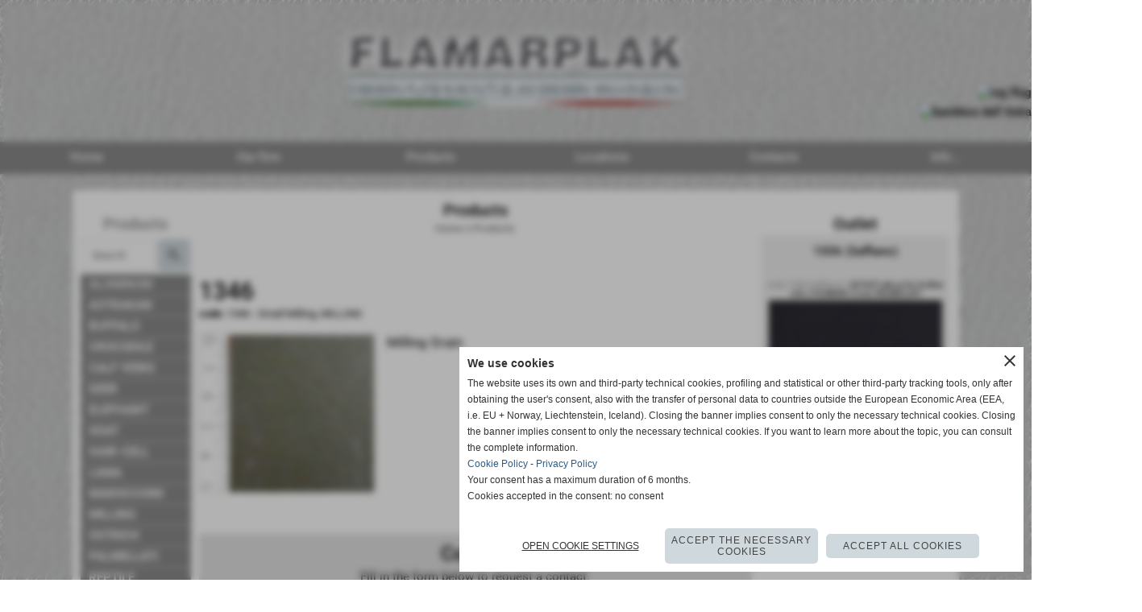

--- FILE ---
content_type: text/html; charset=UTF-8
request_url: https://www.english.flamarplak.com/1346.htm
body_size: 26424
content:
<!-- T. scheda: 0.001 -->
<!-- T. catalogoscheda: 0.029 -->
<!DOCTYPE html>
<html lang="en">
<head>
<title>1346</title>
<meta charset="utf-8">
<meta name="description" content="Milling Grain">
<meta name="keywords" content="1346,Small Milling,MILLING">
<link rel="canonical" href="https://www.english.flamarplak.com/1346.htm"><meta http-equiv="Content-Security-Policy" content="upgrade-insecure-requests">
<meta property="og:author" content="www.english.flamarplak.com">
<meta property="og:publisher" content="www.sitoper.it">
<meta name="generator" content="www.sitoper.it">
<link rel="alternate" hreflang="it" href="http://www.flamarplak.com" />
<meta name="robots" content="max-snippet:-1,max-image-preview:standard,max-video-preview:30">
<link rel="stylesheet preload" as="style" type="text/css" href="https://www.english.flamarplak.com/fonts/material-icons/material-icons.css">
<link rel="stylesheet preload" as="style" type="text/css" href="https://www.server174.h725.net/fonts/open-sans/open-sans.css">
<link rel="stylesheet preload" as="style" type="text/css" href="https://www.server174.h725.net/fonts/pontano-sans/pontano-sans.css">
<link rel="stylesheet preload" as="style" type="text/css" href="https://www.server174.h725.net/fonts/roboto/roboto.css">
	
<link href="https://www.english.flamarplak.com/css_personali/cachestile_ridotta1_larga1_ridotta2_1339.css" rel="stylesheet" type="text/css" media="all">
<meta name="viewport" content="width=device-width, initial-scale=1.0">
<meta name="format-detection" content="telephone=no">

		
<style>

			
	/* sfondo singolo */
	@media all and (min-width: 1000px) {
		body {
		    background-image: url("https://www.english.flamarplak.com/foto/grandi/fondo-famar4a.jpg") !important;
		    background-attachment: fixed !important;
		    background-position: top center !important;
		    background-repeat: repeat !important;
		    background-size: auto !important;
		    background-color: transparent !important;
		}
	}
</style>
<script src="https://www.english.flamarplak.com/js/jquery.js"></script>
<script src="https://www.english.flamarplak.com/js/datatimepicker/jquery.ui.timepicker.js?v=0.3.2" defer></script>
<link href="https://www.english.flamarplak.com/js/datatimepicker/jquery.ui.timepicker.css?v=0.3.2" rel="stylesheet" type="text/css"/>
<script src="https://www.english.flamarplak.com/js/jquery.ui.core.js"></script>
<script src="https://www.english.flamarplak.com/js/datatimepicker/jquery.ui.datepicker.js" defer></script>
<link rel="stylesheet" href="https://www.english.flamarplak.com/js/jquery-ui.css">

<script src="https://www.english.flamarplak.com/js/libvarie.js?lu=02022026124226"></script>
<script src="https://www.english.flamarplak.com/js/cookie/cookie.php?lu=02022026124226" defer></script>
<script src="https://www.english.flamarplak.com/js/defer.php?lu=02022026124226" defer></script>
<script src="https://www.english.flamarplak.com/js/menu.php?lu=02022026124226" defer></script>
<script src="https://www.english.flamarplak.com/js/carrello.php?lu=02022026124226" defer></script>

<link rel="stylesheet preload" as="style" type="text/css" href="https://www.english.flamarplak.com/js/slideshow/slideshow_css.php?lu=02022026124226">
<script src="https://www.english.flamarplak.com/js/slideshow/slideshow_js.php?lu=02022026124226" defer></script>

<link rel="stylesheet preload" as="style" type="text/css" href="https://www.english.flamarplak.com/js/slideshow2.0/slideshow_css.php?lu=02022026124226">
<script src="https://www.english.flamarplak.com/js/slideshow2.0/slideshow_js.php?lu=02022026124226" defer></script>

<link rel="stylesheet preload" as="style" type="text/css" href="https://www.english.flamarplak.com/js/calendario/calendario.css?lu=02022026124226">
<script src="https://www.english.flamarplak.com/js/calendario/calendario.js?lu=02022026124226" defer></script>

<link rel="stylesheet preload" as="style" type="text/css" href="https://www.english.flamarplak.com/js/boxscorrimento/boxscorrimento_css.php">
<script src="https://www.english.flamarplak.com/js/boxscorrimento/boxscorrimento_js.php?lu=02022026124226" defer></script>

<link rel="stylesheet preload" as="style" type="text/css" href="https://www.english.flamarplak.com/lightbox/lightbox_css.php?lu=02022026124226">
<script src="https://www.english.flamarplak.com/lightbox/lightbox.js?lu=02022026124226" defer></script>

<script src="https://www.english.flamarplak.com/js/inviaamico/inviaamico.js?lu=02022026124226" defer></script>

<!--Per rendere il sistema dei video di sfondo funzionante anche su explorer NON ELIMINARE LACIARE COSI-->
<!--[if lt IE 9]>
<script>
document.createElement('video');
</script>
<![endif]-->


<!-- NON SONO UN MODELLO -->	<script>
		var $jQCheckCampoAggiuntivo = jQuery.noConflict();
		
		$jQCheckCampoAggiuntivo(document).ready(function (index){
			
			$jQCheckCampoAggiuntivo("form[id^='moduloOrdine']").submit(function(index) {
				
				var selettore=$jQCheckCampoAggiuntivo(this).attr('id');
				var array=selettore.split('moduloOrdine');
				var trovate2=true;
				var patternemail = new RegExp(/^(("[\w-+\s]+")|([\w-+]+(?:\.[\w-+]+)*)|("[\w-+\s]+")([\w-+]+(?:\.[\w-+]+)*))(@((?:[\w-+]+\.)*\w[\w-+]{0,66})\.([a-z]{2,6}(?:\.[a-z]{2})?)$)|(@\[?((25[0-5]\.|2[0-4][\d]\.|1[\d]{2}\.|[\d]{1,2}\.))((25[0-5]|2[0-4][\d]|1[\d]{2}|[\d]{1,2})\.){2}(25[0-5]|2[0-4][\d]|1[\d]{2}|[\d]{1,2})\]?$)/i);
				var patterndate = new RegExp(/(?:0[1-9]|[12][0-9]|3[01])\/(?:0[1-9]|1[0-2])\/(?:19|20\d{2})/);
				
				$jQCheckCampoAggiuntivo("#moduloOrdine"+array[1]+" div[id^='ordinedatoaggiuntivovis_']").each(function (index, value) { 
					
					if(
						(!$jQCheckCampoAggiuntivo(this).find('input').val() || $jQCheckCampoAggiuntivo(this).find('input').val()=='undefined') && 
						(!$jQCheckCampoAggiuntivo(this).find('select').val() || $jQCheckCampoAggiuntivo(this).find('select').val()=='undefined') && 
						(!$jQCheckCampoAggiuntivo(this).find('textarea').val() || $jQCheckCampoAggiuntivo(this).find('textarea').val()=='undefined')
					)
					{
						trovate2=false;
					}
					else
					{
						//controllo i dati inseriti se email o data
						if($jQCheckCampoAggiuntivo(this).find('input').attr("id"))
						{
							var tipocampo = $jQCheckCampoAggiuntivo(this).find('input').attr("id").split('_');
							if(tipocampo[0]=='campoemail') 
							{
								if(!patternemail.test( $jQCheckCampoAggiuntivo(this).find('input').val() ))
								{
									trovate2=false;
								}								
							}
							else if(tipocampo[0]=='campodata')
							{
								if(!patterndate.test( $jQCheckCampoAggiuntivo(this).find('input').val() ))
								{
									trovate2=false;
								}
							}
						}						
					}													
				});
				
				if(!trovate2)
					{
					$jQCheckCampoAggiuntivo("#moduloOrdine"+array[1]+" #avvisocampiaggiuntivicomprasubito"+array[1]).show();
					return false;
					}
				else
					{
					$jQCheckCampoAggiuntivo("#moduloOrdine"+array[1]+" #avvisocampiaggiuntivicomprasubito"+array[1]).hide();
					}
			});
		});
	</script>
	
	
<script>	    
	var $jQTranslateMobile = jQuery.noConflict();	
	
	$jQTranslateMobile(document).ready(function () {
			//console.log("jQTranslate")
			//mobile
            $jQTranslateMobile("#cambialinguamobile").bind("change", function () {
            	console.log($jQTranslateMobile("option:selected", this).attr("data-lang"))
            	
                if($jQTranslateMobile("option:selected", this).attr("data-lang"))
                	{
                	var value = $jQTranslateMobile("option:selected", this).attr("data-lang"); 
                
                	updateLanguage(value);
                	}
                else
                	{
                	var url = $jQTranslateMobile("option:selected", this).attr("data-url"); 
                	
                	location =url;
                	} 
            });
     });
</script>	
	
<style>

</style>
<!-- foglio stampa -->
<link rel="stylesheet" href="https://www.english.flamarplak.com/css/stampa.css" media="print"> 

<!-- T. intestazionecss: 0.007 -->
	
<script>

var $JQSchedaCatalogo = jQuery.noConflict();
$JQSchedaCatalogo(function() {

	tooltipIconaPiu();

	/*tooltip foto*/
	$JQSchedaCatalogo(".tooltipFoto").hide();
		
	$JQSchedaCatalogo(".tooltipIcona").mouseover(function(e) {
			
			var top = e.pageY;
			var left = e.pageX;
			
			$JQSchedaCatalogo(this).next(".tooltipFoto").css({
				display: 'block'
		});
	});
	
	$JQSchedaCatalogo(".tooltipIcona").mouseout(function(e) {
		$JQSchedaCatalogo(".tooltipFoto").fadeOut("slow");
	});
	/**/
});

function vaiTabComb(){
	$JQSchedaCatalogo("html,body").animate({scrollTop: $JQSchedaCatalogo("#tabComb").offset().top}, "slow");
}

function tooltipIconaPiu()
	{	
	//tooltip info
	$JQSchedaCatalogo(".tooltipIconaPiu").click(function(e) {
		
		$JQSchedaCatalogo(".tooltipPrezzo").hide();
			
		var top = e.pageY;
		var left = e.pageX;	
		
		$JQSchedaCatalogo(this).next(".tooltipPrezzo").css({"display": "block"});
		e.stopPropagation();
	});
	
	$JQSchedaCatalogo(".tooltipChiudiPrezzo").click(function() {
		$JQSchedaCatalogo(".tooltipPrezzo").fadeOut("slow");
	});
	
	$JQSchedaCatalogo("body").click(function() {
		$JQSchedaCatalogo(".tooltipPrezzo").fadeOut("slow");
	});
	}
</script>

<meta property="og:title" content="1346" />
<meta property="og:type" content="article" />
<meta property="og:url" content="https://www.english.flamarplak.com/1346.htm" />
<meta property="og:description" content="Milling Grain" />
<!-- img meta: 1346.JPG --><!-- 3 -->
<meta property="og:image" content="https://www.english.flamarplak.com/foto/grandi/1346.JPG" />
<meta name="twitter:image" content="https://www.english.flamarplak.com/foto/grandi/1346.JPG" />
<meta name="twitter:image:alt" content="" />
<meta property="og:image:type" content="image/jpg" />
<meta property="og:image:width" content="216" />
<meta property="og:image:height" content="195" />

<meta name="twitter:card" content="summary_large_image">
<meta name="twitter:creator" content="@english.flamarplak.com" />
<meta name="twitter:site" content="@english.flamarplak.com">
<meta name="twitter:title" content="1346">
<meta name="twitter:description" content="Milling Grain">
<meta name="twitter:domain" content="www.english.flamarplak.com"></head>
<body id="catalogo-scheda-45" class="">
	<a href="#contenuto-main" class="skip-link">Skip to main content</a>
<!-- inizio oggetti liberi body --><!-- fine oggetti liberi body -->
	<div id="sfondo-sito">
		<div id="data-ora">02 Febbraio 2026</div>
		
	<div id="accessoriofisso01"></div><div id="accessoriofisso02"></div><div id="accessorio-iniziosito"></div>
<aside id="bandierine-contenitore">        
    <ul><li class="bandierine-pulsante"><a href="https://www.english.flamarplak.com/" title="visit website" rel="nofollow"><img src="/img/testa_inglese.png" alt="ing flag" width="31" height="31"></a></li><li class="bandierine-pulsante"><a href="http://www.flamarplak.com" title="visita il sito internet" rel="nofollow"><img src="/img/testa_italiano.png" alt="bandiera dell&acute;Italia" width="31" height="31"></a></li>
    </ul>
</aside>
	<header id="testa" role="banner">
	    <div id="testa-interna"><!-- inizio oggetti liberi testa -->
<!-- fine oggetti liberi testa --><!-- no cache -->
<div class="box-generico ridotto "  id="box13">    
    <div class="boxContenuto">
		<div class="tab01 tab-nudo"><div class="contenitore-tab02">
			<div class="tab02 tab-nudo"><div class="tab02-area-foto"><div class="immagine align-center"><span class="nascosto">[</span><a href="http://www.english.flamarplak.com/" title="http://www.english.flamarplak.com/"><img src="/foto/grandi/testaflamar-engl--2.png" sizes="(min-width: 2200px) 2200px, 100vw" srcset="/foto/grandi/testaflamar-engl--2.png 2200w" alt="" width="2200" height="300"></a><span class="nascosto">]</span>
				<input name="w_immagine_box" id="w_immagine_box_spec_13_1" type="hidden" value="2200">
				<input name="h_immagine_box" id="h_immagine_box_spec_13_1" type="hidden" value="300">
				</div></div>
				</div></div>
		</div>  
    	</div>
</div><!-- T. box 13: 0.002 --><!-- no cache --><!-- menu: 1 | eredita: no | chi eredita:  | tipo: orizzontale -->
	<div id="ancora-menu-orizzontale1-14"></div>
	<nav class="menu-orizzontale menu-orizzontale-con-blocco" id="menu-orizzontale1-14" style="z-index: 99" data-tipoMenu="orizzontale">
		<div class="menu-orizzontale-riga">
			<ul><li class="menu-orizzontale-tasto">
	<a href="https://www.english.flamarplak.com/" title="Home" data-urlPulsante="" data-moduloPulsante="homepage">Home</a>
</li><li class="menu-orizzontale-tasto">
	<a href="htm.htm" title="Our firm" data-urlPulsante="pagine.php?pagina=43" data-moduloPulsante="pagine_aggiuntive">Our firm</a>
</li><li class="menu-orizzontale-tasto">
	<a href="Products.htm" title="Products" data-urlPulsante="categorie.php?modulo_attuale=catalogo" data-moduloPulsante="catalogo">Products</a>
</li><li class="menu-orizzontale-tasto">
	<a href="Locations.htm" title="Locations" data-urlPulsante="pagine.php?pagina=42" data-moduloPulsante="pagine_aggiuntive">Locations</a>
</li><li class="menu-orizzontale-tasto">
	<a href="https://www.english.flamarplak.com/Contact.htm" title="Contact" data-urlPulsante="Contact.htm" data-moduloPulsante="">Contacts</a>
</li><li class="menu-orizzontale-tasto">
	<a href="news-1.htm" title="News" data-urlPulsante="categorie.php?modulo_attuale=news" data-moduloPulsante="news">Info...</a>
</li>
				</ul>
			</div>
		</nav><!-- T. menu 14 parziale1: 0.000 | parziale2: 0.002 --><!-- T. menu 14: 0.002 -->		
	    <!-- CHIUSURA DI testa-interna -->
		</div>
	<!-- CHIUSURA DI testa -->
	</header>
	
	<div id="accessorio-iniziocontenuti"></div>		<div id="corpo-contenitore">
			<div id="corpo-contenuto-paginainterna">
				
				<div id="menu"><!-- no cache --><!-- menu: 5 | eredita: no | chi eredita:  | tipo: verticale -->
<nav id="menu-verticale-nav5-1" class="menu-verticale-box mv-scatola" data-tipoMenu="verticale">
	<div class="mv-testa">Products</div>
	<div class="mv-corpo">
		<div class="mv-cerca-corpo">	
			<form action="categorie.php" method="get" name="ricerca_catalogo">
				<div>
					<input name="parola_cerca" id="parola_cercacatalogo" type="text" placeholder="Search" autocomplete="off">				
					<input name="modulo_attuale" id="modulo_attualecatalogo" value="catalogo" type="hidden">
					<input name="azione" id="azionecatalogo" value="cercaspec" type="hidden">
					<input name="tipo" id="tipocatalogo" value="parola" type="hidden">				
					<input name="submit" type="submit" value="search" class="submit-cerca notranslate" title="Search">
				</div>
			</form>		
		</div>
				<div class="mv-link01-corpo">
					<a href="ALUMINUM.htm" title="ALUMINUM" data-urlPulsante="categorie.php?categoria=115" data-moduloPulsante="catalogo">ALUMINUM</a>
				</div>
				<div class="mv-link01-corpo">
					<a href="ASTRAKAN.htm" title="ASTRAKAN" data-urlPulsante="categorie.php?categoria=10" data-moduloPulsante="catalogo"><strong>ASTRAKAN</strong></a>
				</div>
				<div class="mv-link01-corpo">
					<a href="BUFFALO.htm" title="BUFFALO" data-urlPulsante="categorie.php?categoria=11" data-moduloPulsante="catalogo"><strong>BUFFALO</strong></a>
				</div>
				<div class="mv-link01-corpo">
					<a href="CROCODILE.htm" title="CROCODILE" data-urlPulsante="categorie.php?categoria=15" data-moduloPulsante="catalogo"><strong>CROCODILE</strong></a>
				</div>
				<div class="mv-link01-corpo">
					<a href="CALF-VEINS.htm" title="CALF VEINS" data-urlPulsante="categorie.php?categoria=27" data-moduloPulsante="catalogo"><strong>CALF VEINS</strong></a>
				</div>
				<div class="mv-link01-corpo">
					<a href="DEER.htm" title="DEER" data-urlPulsante="categorie.php?categoria=13" data-moduloPulsante="catalogo"><strong>DEER</strong></a>
				</div>
				<div class="mv-link01-corpo">
					<a href="ELEPHANT.htm" title="ELEPHANT" data-urlPulsante="categorie.php?categoria=16" data-moduloPulsante="catalogo"><strong>ELEPHANT</strong></a>
				</div>
				<div class="mv-link01-corpo">
					<a href="GOAT.htm" title="GOAT" data-urlPulsante="categorie.php?categoria=12" data-moduloPulsante="catalogo"><strong>GOAT</strong></a>
				</div>
				<div class="mv-link01-corpo">
					<a href="HAIR-CELL.htm" title="HAIR-CELL" data-urlPulsante="categorie.php?categoria=28" data-moduloPulsante="catalogo"><strong>HAIR-CELL</strong></a>
				</div>
				<div class="mv-link01-corpo">
					<a href="LAMA.htm" title="LAMA" data-urlPulsante="categorie.php?categoria=22" data-moduloPulsante="catalogo"><strong>LAMA</strong></a>
				</div>
				<div class="mv-link01-corpo">
					<a href="MAROCCHINI.htm" title="MAROCCHINI" data-urlPulsante="categorie.php?categoria=19" data-moduloPulsante="catalogo"><strong>MAROCCHINI</strong></a>
				</div>
				<div class="mv-link01-corpo">
					<a href="MILLING.htm" title="MILLING" data-urlPulsante="categorie.php?categoria=9" data-moduloPulsante="catalogo"><strong>MILLING</strong></a>
				</div>
				<div class="mv-link01-corpo">
					<a href="OSTRICH.htm" title="OSTRICH" data-urlPulsante="categorie.php?categoria=24" data-moduloPulsante="catalogo"><strong>OSTRICH</strong></a>
				</div>
				<div class="mv-link01-corpo">
					<a href="PALMELLATI.htm" title="PALMELLATI" data-urlPulsante="categorie.php?categoria=20" data-moduloPulsante="catalogo"><strong>PALMELLATI</strong></a>
				</div>
				<div class="mv-link01-corpo">
					<a href="REPTILE.htm" title="REPTILE" data-urlPulsante="categorie.php?categoria=23" data-moduloPulsante="catalogo"><strong>REPTILE</strong></a>
				</div>
				<div class="mv-link01-corpo">
					<a href="SEAL.htm" title="SEAL" data-urlPulsante="categorie.php?categoria=17" data-moduloPulsante="catalogo"><strong>SEAL</strong></a>
				</div>
				<div class="mv-link01-corpo">
					<a href="TORTOISE.htm" title="TORTOISE" data-urlPulsante="categorie.php?categoria=25" data-moduloPulsante="catalogo"><strong>TORTOISE</strong></a>
				</div>
				<div class="mv-link01-corpo">
					<a href="VARIOUS.htm" title="VARIOUS" data-urlPulsante="categorie.php?categoria=26" data-moduloPulsante="catalogo"><strong>VARIOUS</strong></a>
				</div>
				<div class="mv-link01-corpo">
					<a href="WILD-BOAR.htm" title="WILD BOAR" data-urlPulsante="categorie.php?categoria=14" data-moduloPulsante="catalogo"><strong>WILD BOAR</strong></a>
				</div>
				<div class="mv-link01-corpo">
					<a href="WOVEN.htm" title="WOVEN" data-urlPulsante="categorie.php?categoria=18" data-moduloPulsante="catalogo"><strong>WOVEN</strong></a>
				</div>
				<div class="mv-link01-corpo">
					<a href="WRINKLED.htm" title="WRINKLED" data-urlPulsante="categorie.php?categoria=21" data-moduloPulsante="catalogo"><strong>WRINKLED</strong></a>
				</div>
				<div class="mv-link01-corpo">
					<a href="NEGATIVI.htm" title="NEGATIVI" data-urlPulsante="categorie.php?categoria=49" data-moduloPulsante="catalogo">NEGATIVI</a>
				</div>
				<div class="mv-link01-corpo">
					<a href="OUTLET.htm" title="OUTLET" data-urlPulsante="categorie.php?categoria=8" data-moduloPulsante="catalogo">OUTLET ask us for further info</a>
				</div>
				<div class="mv-link01-corpo">
					<a href="CYLINDER.htm" title="CYLINDER" data-urlPulsante="categorie.php?categoria=107" data-moduloPulsante="catalogo">CYLINDER</a>
				</div>
	</div>
		<div class="mv-piede">	
			<a href="Products.htm" title="complete list Products">complete list</a>	
		</div>
</nav><!-- T. menu 1 parziale1: 0.000 | parziale2: 0.003 --><!-- T. menu 1: 0.003 --><!-- no cache --><!-- T. box 4: 0.000 --><!-- no cache --><!-- T. menu 6 parziale1: 0.000 | parziale2: 0.000 --><!-- T. menu 6: 0.000 --></div>				<div id="contenuti" class="catalogo-scheda scheda">
				
				<main class="pag00" id="contenuto-main" role="main">
										<div class="pag00-testa">
								<div class="titolo">Products</div><div class="sottotitolo"><span class="nascosto">course: </span><a href="https://www.english.flamarplak.com/" title="back to Home">Home</a> &gt; <a href="Products.htm" title="back to Products">Products</a></div>					</div> 
											<div class="pag00-corpo">
																
								<!-- pag01 - contenuti -->
								<article class="pag01">
									
								<header class="pag01-testa"><div class="titolo"><h1>1346</h1></div><div class="sottotitolo"><span class="sottotitolo-codice"><strong>code:</strong> 1346</span><span class="sottotitolo-categorie"> - <span class="categorianome"><a href="Small-Milling.htm" title="Small Milling">Small Milling</a></span>, <span class="categorianome"><a href="MILLING.htm" title="MILLING">MILLING</a></span></span></div>
								</header>									<div class="pag01-corpo">
											<div class="float-left struttura-immagine-sx"><div class="galleria-foto">
<div class="lb-galleriafotografica">    
 
        <label for="imagefotogallery45-1" title="zoom">
            <img src="foto/grandi/1346.JPG" width="" height="" alt="" class="fotodazoomare" title="">
			<input type="hidden" id="datifotogallery45-1" data-pathfoto="foto/grandi/1346.JPG" data-didascalia="" data-srcset="" data-sizes="" data-width="" data-height="" data-alt="" data-title="">
        </label>
			<input type="hidden" id="lb-maxelementfotogallery45" data-maxelement="1">
	        <div class="lb-overlay" id="overlayimagefotogallery45">	
	            <label for="lb-closefotogallery45">
	                <span class="lb-close">X CLOSE</span>					
					<span class="lb-contenitoreimmagine">					
	    	     		<img src="" srcset="" sizes="" width="" height="" alt="" title="" />
	    				 
	                    <label for="imagefotogallery45" title="<< prev" class="lb-thumbimg">
	                        <span class="lb-prev"><span class="material-icons notranslate">keyboard_arrow_left</span></span>
	                    </label> 
	                    <label for="imagefotogallery45" title="next >>" class="lb-thumbimg">
	                        <span class="lb-next"><span class="material-icons notranslate">keyboard_arrow_right</span></span>
	                    </label>	
					</span>    				
					<span class="lb-didascalia"></span>				
	            </label>            
	        </div>    
<input type="radio" name="lb-galleryfotogallery45" id="lb-closefotogallery45">
</div>  
</div></div><div class="span-classe-testo testo">Milling Grain<BR><BR></div><div class="clear-left"></div><div class="link-accessori">
	<span class="nascosto">[</span><span title="send to a friend" class="pul_invia_amico" data-modulo="catalogo" data-specifica="45"><img src="/img/share-email.png" alt="send to friend icon"></span><span class="nascosto">]</span> 	
<span class="nascosto">[</span><span title="share on WhatsApp" onclick="shareWhatsapp('https://www.english.flamarplak.com/1346.htm','1346');" style="cursor: pointer;"><img src="/img/share-whatsapp.png" alt="WhatsApp icon"></span><span class="nascosto">]</span> </div>			
			
			<script>
			var $JQFormcontatti1 = jQuery.noConflict();
			$JQFormcontatti1(function() {
			
								
	$JQFormcontatti1("#moduloFormrichiesteinfo1 > .formcontattiriga input, #moduloFormrichiesteinfo1 > .formcontattiriga select, #moduloFormrichiesteinfo1 > .formcontattiriga textarea").focus(function (e)
		{				
		if ( $JQFormcontatti1( "#moduloFormrichiesteinfo1 .formcontattislide" ).is( ":hidden" ) ) 
			{
		  	$JQFormcontatti1( "#moduloFormrichiesteinfo1 .formcontattislide").slideDown("slow");
		  	$JQFormcontatti1( "#moduloFormrichiesteinfo1 .formcontattislidefreccia").html("keyboard_arrow_up");
			}
		});
		
	$JQFormcontatti1("#moduloFormrichiesteinfo1 .formcontattislidefreccia").click(function (e)
		{				
		if ( $JQFormcontatti1( "#moduloFormrichiesteinfo1 .formcontattislide" ).is( ":hidden" ) ) 
			{
		  	$JQFormcontatti1( "#moduloFormrichiesteinfo1 .formcontattislide").slideDown("slow");
		  	$JQFormcontatti1( "#moduloFormrichiesteinfo1 .formcontattislidefreccia").html("keyboard_arrow_up");
			} 
		else
			{
		  	$JQFormcontatti1( "#moduloFormrichiesteinfo1 .formcontattislide").slideUp("slow");
		  	$JQFormcontatti1( "#moduloFormrichiesteinfo1 .formcontattislidefreccia").html("keyboard_arrow_down");
			}
		});			
			});
			</script>
			
			
			<a name="Formrichiesteinfo1" class="nascosto">information request form</a>			
			<div class="richiesta-info">			
				<div class="pag02">					
					<div class="pag02-testa">Contact</div>					
					<div class="pag02-corpo">Fill in the form below to request a contact. <BR>One of our operators will respond as soon as possible.<BR>Thank you.<div class="paragrafo">The fields in bold are obligatory</div>
			<form action="formrichiesteinfo.php" name="moduloFormrichiesteinfo1" id="moduloFormrichiesteinfo1" method="post" enctype="multipart/form-data">
					<div class="formcontattiriga">
						<div class="formcontattirigacampo"><label for="dato1" class="formcontattirigacampo-nome bold">Forename</label><input type="text" name="dato1" id="dato1" value="" placeholder="" autocomplete="off" aria-required="true">
						</div>
						<div class="formcontattirigacampo"><label for="dato2" class="formcontattirigacampo-nome bold">Last name</label><input type="text" name="dato2" id="dato2" value="" placeholder="" autocomplete="off" aria-required="true">
						</div>
					</div>								
					<div class="formcontattislide">
					<div class="formcontattiriga">
						<div class="formcontattirigacampo"><label for="dato3" class="formcontattirigacampo-nome bold">Telephone</label><input type="text" name="dato3" id="dato3" value="" placeholder="" autocomplete="off" aria-required="true">
						</div>
						<div class="formcontattirigacampo"><label for="dato4" class="formcontattirigacampo-nome">Mobile phone</label><input type="text" name="dato4" id="dato4" value="" placeholder="" autocomplete="off">
						</div>
					</div>
					<div class="formcontattiriga">
						<div class="formcontattirigacampo"><label for="dato5" class="formcontattirigacampo-nome">Fax</label><input type="text" name="dato5" id="dato5" value="" placeholder="" autocomplete="off">
						</div>
						<div class="formcontattirigacampo"><label for="dato6" class="formcontattirigacampo-nome">e-mail</label><input type="text" name="dato6" id="dato6" value="" placeholder="" autocomplete="off">
						</div>
					</div>
					<div class="formcontattiriga">
						<div class="formcontattirigacampo"><label for="dato7" class="formcontattirigacampo-nome">Request</label><textarea name="dato7" id="dato7" placeholder=""  rows="3" autocomplete="off"></textarea>
						</div>
				</div>
<div id="accettazione-5-45" class="area-accettazioni">
<div>
	<span class="bold">Informativa Art. 13 legge 196/2003 Privacy</span>
</div>
<div class="area-accettazioni-riquadro" id="accettazione-scroll-5-45">
	<a name="#nota-accettazione5-45" title="nota accettazione Informativa Art. 13 legge 196/2003 Privacy"></a>
	<div class="testo">
		
            <div class="paragrafoPagina tipoparagrafotesto" id="paragrafoPagina79">
            
                <div class="paragrafoPaginaContenuto">   
				    <div class="pag02">											
    					<div class="pag02-corpo">
    						The website&nbsp;www.english.flamarplak.com&nbsp;collects some of the users' personal data who browse the website.<br><br>In accordance with the commitment and attention we place on personal data and in accordance with art.&nbsp;13 and 14 of EU GDPR,&nbsp;www.english.flamarplak.com&nbsp;provides information on methods, purposes, communication and dissemination of personal data and user rights.<br><br>
</div>	
                    </div>	      
                </div>	
			</div>
		
            <div class="paragrafoPagina tipoparagrafotesto" id="paragrafoPagina80">
            
                <div class="paragrafoPaginaContenuto">   
				    <div class="pag02">
    					<header class="pag02-testa"><div class="titolo">Personal data controller</div>
    					</header><div class="pag02-corpo">
    						Flamarplak di Agrestini &amp; Macchi s.n.c.<br>via Montessori, 14<br>56022 - Castelfranco di Sotto (PI) Italia<br>VAT 00461940504<br><br>Email: info@flamarplak.com<br>Phone: +39 0571 480961<br><br>
</div>	
                    </div>	      
                </div>	
			</div>
		
            <div class="paragrafoPagina tipoparagrafotesto" id="paragrafoPagina81">
            
                <div class="paragrafoPaginaContenuto">   
				    <div class="pag02">
    					<header class="pag02-testa"><div class="titolo">Types of acquired data</div>
    					</header><div class="pag02-corpo">
    						www.english.flamarplak.com collects users' data directly or through third parties. The types of collected data are: technical navigation data, usage data, email, name, surname, telephone number, province, country, cap, city, address, company name, status, cookies and other types of data. Further details on the collected data are provided in the following sections of this same statement.<br>Personal data are provided deliberately by the user through the compilation of forms, or, in case of usage data, such as data relating to navigation statistics, they are collected automatically by browsing the pages of www.english.flamarplak.com.<br><br>The data required by the forms are divided between mandatory and optional; on each form the two types will be indicated separately. In case the user prefers not to disclose mandatory data, www.english.flamarplak.com reserves the right not to provide the service. In case the user prefers not to communicate optional data, the service will be provided anyway by www.english.flamarplak.com.<br><br>www.english.flamarplak.com uses statistics tools to track users&acute; browsing, the data analysis is done via log. www.english.flamarplak.com does not use cookies directly but may use cookies including third-party services.<br><br>Each cookie usage is regulated in the <a href="https://www.english.flamarplak.com/Cookies-Policy.htm" title="website cookie policy">Cookie Policy (https://www.english.flamarplak.com/Cookies-Policy.htm)</a> and subsequently in this same statement.<br>The user who communicates, publishes, disseminates, shares or obtains third party personal data via www.english.flamarplak.com assumes full responsibility for them. The user frees the owner of the website from any direct responsibility and towards third parties, guaranteeing to have the right to communication, publication, dissemination thereof. www.english.flamarplak.com does not provide services to users under the age of 18. In the case of demands made for minors, the parent or the person holding parental authority must fill in the data requests.<br><br>
</div>	
                    </div>	      
                </div>	
			</div>
		
            <div class="paragrafoPagina tipoparagrafotesto" id="paragrafoPagina82">
            
                <div class="paragrafoPaginaContenuto">   
				    <div class="pag02">
    					<header class="pag02-testa"><div class="titolo">Methods, places and times of processing the acquired data</div>
    					</header><div class="pag02-corpo">
    						<strong>Methods of processing the acquired data</strong><br>The owner has designed an IT system suitable to ensure security measures deemed appropriate to prevent access, disclosure, modification or unauthorized cancellation of personal data. The same system makes daily copies, considered sufficiently adequate, according to the importance of the data it contains.<br><br>The user has the right to get information about the security measures taken by the owner to protect data.<br><br><strong>Access to data in addition to the holder</strong><br>The personal data collected by www.english.flamarplak.com can be acceded by the internal staff (such as administrative, commercial, marketing, legal, system administrators) and / or external subjects (such as third-party IT service providers, webfarm, communication agencies, suppliers of complementary services). When necessary, these structures are appointed by the data controller.<br><br>The user can request the updated list of data controllers at any.<br><br><strong>Communication of any unwanted access to the Privacy Guarantor</strong><br>The aforementioned IT system is daily monitored and checked by system technicians and engineers. But the fact remains that, even if considered remote possibility, there may be unwanted access. If this happens, the owner commits itself, as per GDPR, to communicate it to the Privacy Guarantor within the terms established by law.<br><br><strong>Collected data retention</strong><br>Personal data are kept and processed in the owner's operational and administrative offices, as well as in the webfarms where the servers that hosting www.english.flamarplak.com website reside, or on the servers that make the backup copies. The personal data of the user may reside in Italy, Germany or in the Netherlands, however in countries of the European Community. The user&acute;s personal data are never brought or copied outside the European territory.<br><br><strong>Retention times of the acquired data</strong><br>In case of data acquired to provide a service to the user, (both for a purchased service and for a trial) the data is stored for 24 months after the completion of the service. Or until the consent is revoked.<br><br>In the event that the holder is obliged to keep personal data in compliance with a legal obligation or for an authority order, the holder may retain the data for a longer time, necessary to fulfil the obligations.<br><br>At the end of the retention period, personal data will be deleted. After the deadline, you will no longer be able to access your data, request its deletion and portability.<br><br>
</div>	
                    </div>	      
                </div>	
			</div>
		
            <div class="paragrafoPagina tipoparagrafotesto" id="paragrafoPagina83">
            
                <div class="paragrafoPaginaContenuto">   
				    <div class="pag02">
    					<header class="pag02-testa"><div class="titolo">Legal basis for acquired data processing</div>
    					</header><div class="pag02-corpo">
    						The owner acquires users' personal data in the cases here below described.<br>Treatment is necessary:<br>- if the user has deliberately accepted the treatment for one or more purposes;<br>- to provide a quote to the user;<br>- to provide a contract to the user;<br>- to provide a service to the user;<br>- for the holder to fulfill a legal obligation;<br>- for the holder to fulfill a task of public interest;<br>- because the owner can fulfill an exercise of public authority;<br>- because the owner or third parties can pursue their legitimate interests.<br><br>At any time the user can request to the data controller clarifications on the legal basis of each treatment.<br><br>
</div>	
                    </div>	      
                </div>	
			</div>
		
            <div class="paragrafoPagina tipoparagrafotesto" id="paragrafoPagina84">
            
                <div class="paragrafoPaginaContenuto">   
				    <div class="pag02">
    					<header class="pag02-testa"><div class="titolo">Purposes of the processing of acquired data</div>
    					</header><div class="pag02-corpo">
    						User's data is collected by the holder for the following purposes:<br><br>- provide technical information on the products;<br>- provide commercial information on products;<br>- to contact the user in case of problems;<br>- responses to requests for quotes.<br><br>It could be possible that data can also be processed for:<br>contacting the user, statistics, analysis of the user's behavior and session recording, content display and interaction of external applications, spam protection, payment management, interaction with social networks, advertising.<br><br>At any time the user can request to the data controller clarifications on the legal basis of each treatment.<br><br>
</div>	
                    </div>	      
                </div>	
			</div>
		
            <div class="paragrafoPagina tipoparagrafotesto" id="paragrafoPagina85">
            
                <div class="paragrafoPaginaContenuto">   
				    <div class="pag02">
    					<header class="pag02-testa"><div class="titolo">Specific details on the acquisition and use of personal data</div>
    					</header><div class="pag02-corpo">
    						<strong>To contact the user</strong><br><span style="font-style: italic; text-decoration: underline;">Contact forms</span><br>The user can fill in the contact form / request information, inserting his / her data and consenting to their use to respond to the requests of nature indicated in the header of the form.<br>Personal data that could be collected: ZIP code, city, surname, email address, country, name, telephone number, province, company name.<br><br><strong>For statistics</strong><br>These services are used by the data controller to analyze the traffic carried out by users on the website&nbsp;www.english.flamarplak.com.<br><br>The data acquired and the use of the same by third-party services are governed by the respective Privacy Policy to which we refer.<br><br><span style="font-style: italic; text-decoration: underline;">Google Analytics</span><br>Service provider: Google, Inc.<br>Purpose of the service: web analysis service provided.&nbsp;This service collects the user's personal data to monitor and analyze the use of the website&nbsp;www.english.flamarplak.com, generate reports and use them for other Google services.&nbsp;Google may use the collected data to personalize its advertisements.<br>Personal data collected: cookies, usage data<br>Place of processing: United States<br><a href="https://policies.google.com/privacy?hl=it" title="privacy policy of the service" target="_blank">Privacy Policy (https://policies.google.com/privacy?hl=it)</a><br><a href="https://tools.google.com/dlpage/gaoptout?hl=it" target="_blank">Opt-Out (https://tools.google.com/dlpage/gaoptout?hl=it)</a><br>Adhering to the Privacy Shield<br><br><strong>To view content from external websites</strong><br>These services are used to display content on the website pages that are external to the website, with the possibility of interaction.<br>Even if the user does not use the service present on the web page, it is possible that the service acquires traffic data.<br><br>The data acquired and the use of the same by third-party services are governed by the respective Privacy Policy to which we refer.<br><br><span style="font-style: italic; text-decoration: underline;">Google Maps widget</span><br>Service provider: Google, Inc.<br>Purpose of the service: service to view and interact with external maps on your website<br>Personal data collected: cookies, usage data<br>Place of processing: United States<br><a href="https://policies.google.com/privacy?hl=it" title="privacy policy of the service" target="_blank">Privacy Policy (https://policies.google.com/privacy?hl=it)</a><br>Adhering to the Privacy Shield<br><br>
</div>	
                    </div>	      
                </div>	
			</div>
		
            <div class="paragrafoPagina tipoparagrafotesto" id="paragrafoPagina86">
            
                <div class="paragrafoPaginaContenuto">   
				    <div class="pag02">
    					<header class="pag02-testa"><div class="titolo">Data subject's rights</div>
    					</header><div class="pag02-corpo">
    						The user owns all the rights provided for by the art. 12 of EU GDPR, the right to check, modify and supplement (rectify), delete his/her personal data by accessing his/her personal area. Once all data has been deleted, the access account to the reserved area is closed.<br><br>Specifically, he/she has the right to:<br>- know if the owner holds the user's personal data (Article 15 Right of access);<br>- modify or supplement (rectify) inaccurate or incomplete personal data (Article 16 Right of rectification);<br>- request cancellation of one, more or part of the personal data held in case of one of the reasons provided for by the GDPR (Right to Delete, 17);<br>- partially limit personal data processing, or completely revoke the consent to the processing, in case there is one of the reasons provided for by the Regulation (Article 18 Right to limit the processing);<br>- receive a copy of all personal data held by the owner, in a commonly used organized format, and also readable by an automatic device (Article 20, Right to Portability);<br>- object in whole or in part to the data processing for marketing purposes, for example to object and receive advertising offers (Article 21 Right to Opposition). Users are reminded that they can oppose the data processing used for advertising purposes, without providing any reasons;<br>- oppose to data processing in automatic mode or not for profiling purposes (so-called Consent).<br><br><strong>How to exercise your rights</strong><br>The user can exercise his / her rights as stated above sending a request to the data controller Flamarplak di Agrestini &amp; Macchi s.n.c. to the following addresses: info@flamarplak.com; tel. +39 0571 480961.<br><br>The request to exercise one's own right has no cost. The owner agrees to fulfill the requests as quickly as possible, and in any case within one month.<br><br>The user has the right to propose a complaint to the Authority for the Protection of Personal Data. Addresses: garante@gpdp.it, <a href="http://www.gpdp.it" title="GDPR website" target="_blank">http://www.gpdp.it (http://www.gpdp.it)</a>.<br><br>
</div>	
                    </div>	      
                </div>	
			</div>
		
            <div class="paragrafoPagina tipoparagrafotesto" id="paragrafoPagina87">
            
                <div class="paragrafoPaginaContenuto">   
				    <div class="pag02">
    					<header class="pag02-testa"><div class="titolo">Cookie Policy</div>
    					</header><div class="pag02-corpo">
    						It is recommended to consult in detail the <a href="https://www.english.flamarplak.com/Cookies-Policy.htm" title="website cookie policy">Cookie Policy (https://www.english.flamarplak.com/Cookies-Policy.htm)</a>.<br><br>
</div>	
                    </div>	      
                </div>	
			</div>
		
            <div class="paragrafoPagina tipoparagrafotesto" id="paragrafoPagina88">
            
                <div class="paragrafoPaginaContenuto">   
				    <div class="pag02">
    					<header class="pag02-testa"><div class="titolo">Additional information on data processing</div>
    					</header><div class="pag02-corpo">
    						<strong>Defense in court</strong><br>In case of recourse to the court for abuse by the user, in the use of www.english.flamarplak.com&nbsp;or the services connected to it, the holder has the right to reveal the user's personal data.&nbsp;He is also obliged to provide the aforementioned data at the request of the public authorities.<br><br><strong>Request for specific information</strong><br>The user has the right to request specific information to www.english.flamarplak.com&nbsp;for the website and / or the collection services concerning the use of personal data.<br><br><strong>Data collection for system logs and maintenance</strong><br>www.english.flamarplak.com&nbsp;and / or third-party services (if any) may collect the user's personal data, such as the IP address, in the form of a system log.&nbsp;The collection of this data is linked to the operation and maintenance of the website.<br><br><strong>Information not contained in this policy</strong><br>The user has the right to request at any time to the data controller the additional information not present in this Policy regarding personal data processing&nbsp;The holder can be contacted via the contact details.<br><br><strong>Support for "Do Not Track" requests</strong><br>"Do Not Track" requests are not supported by&nbsp;www.english.flamarplak.com.<br>The user is invited to consult the Privacy Policy of the third-party services listed above to find out which ones support these types of requests.<br><br><strong>Changes to this Privacy Policy</strong><br>The owner has the right to modify this document by notifying users on this page or, if required, through the contacts in his possession.&nbsp;The user is therefore invited to periodically consult this page.&nbsp;To confirm the actual modification refer to the last modification date indicated at the bottom of the page.<br>The owner will collect the user's consent again if the changes to this document concern data processing for which the consent is required.<br><br>
</div>	
                    </div>	      
                </div>	
			</div>
		
            <div class="paragrafoPagina tipoparagrafotesto" id="paragrafoPagina89">
            
                <div class="paragrafoPaginaContenuto">   
				    <div class="pag02">
    					<header class="pag02-testa"><div class="titolo">Definitions and legal framework</div>
    					</header><div class="pag02-corpo">
    						<strong>Personal data (or data, or user data)</strong><br>It is personal data that identifies or makes a physical person identifiable, directly or indirectly, and that can provide information on personal characteristics, habits, lifestyle, personal relationships, state of health, economic situation, etc.<br><br>Source: website of&nbsp;the <a href="http://www.garanteprivacy.it" title="Privacy Guarantor" target="blank">Privacy Guarantor (http://www.garanteprivacy.it)</a>.<br><br><strong>Usage data</strong><br>The information that is automatically collected during the browsing of www.english.flamarplak.com is used, both from the website itself and from the third party applications included in the site.&nbsp;Examples of data usage are the IP address and the details of the device and the browser (including geographic location) that the user uses to navigate the site, the pages viewed and the length of time the user stays on the individual pages.<br><br><strong>User</strong><br>The subject using the website&nbsp;www.english.flamarplak.com.<br>It coincides with the interested party, unless otherwise specified.<br><br><strong>Interested</strong><br>Interested is the natural person to whom the personal data refer.&nbsp;So, if a treatment concerns, for example, the address, the tax code, etc.&nbsp;by Mario Rossi, this person is the interested party (article 4, paragraph 1, point 1) of the&nbsp;<a href="http://www.garanteprivacy.it/regolamentoue" target="blank">2016/679 EU Regulation (http://www.garanteprivacy.it/regolamentoue)</a>.<br><br>Source: website of the <a href="http://www.garanteprivacy.it" title="Privacy Guarantor" target="blank">Privacy Guarantor (http://www.garanteprivacy.it)</a>.<br><br><strong>Processing controller (or responsible)</strong><br>Responsible is the natural or legal person to whom the holder entrusts, even outside of its organizational structure, specific and defined management and control tasks on its behalf of data processing (Article 4, paragraph 1, point 8), of the&nbsp;<a href="http://www.garanteprivacy.it/regolamentoue" title="2016/679 EU Regulation" target="blank">2016/679 EU Regulation (http://www.garanteprivacy.it/regolamentoue)</a>.&nbsp;The Regulation itself introduced the possibility that a manager can, in turn and under certain conditions, designate another "sub-responsible" subject (Article 28, paragraph 2).<br><br>Source: website of the <a href="http://www.garanteprivacy.it" title="Privacy Guarantor" target="blank">Privacy Guarantor (http://www.garanteprivacy.it)</a>.<br><br><strong>Data controller (or holder)</strong><br>Holder is the natural person, the public authority, the enterprise, the public or private entity, the association, etc., which adopts the decisions on the aims and the modalities of the treatment (article 4, paragraph 1, point 7) , of the&nbsp;<a href="http://www.garanteprivacy.it/regolamentoue" title="2016/679 EU Regulation" target="blank">2016/679 EU Regulation (http://www.garanteprivacy.it/regolamentoue)</a>.<br><br>Source: website of the <a href="http://www.garanteprivacy.it" title="Privacy Guarantor" target="blank">Privacy Guarantor (http://www.garanteprivacy.it)</a>.<br><br><strong>www.english.flamarplak.com (or website)</strong><br>The website through which the user's personal data are collected and processed.<br><br><strong>Service</strong><br>The service offered by the website&nbsp;www.english.flamarplak.com&nbsp;as indicated in the relative terms.<br><br><strong>European Community (or EU)</strong><br>Every reference concerning the European Community extends to all current states member of the European Union and the European Economic Area, unless otherwise specified.<br><br><strong>Cookies</strong><br>Data stored in the user's device.<br><br><strong>Legal references</strong><br>This information is prepared on the basis of multiple legislative systems, including articles&nbsp;13 and 14 of Regulation (EU) 2016/679.&nbsp;This information concerns only&nbsp;www.english.flamarplak.com&nbsp;, unless otherwise specified.<br><br>
</div>	
                    </div>	      
                </div>	
			</div>
<div class="pag02">										
	<div class="pag02-corpo">
		Privacy privacy policy updated on 07/10/2022 09:20
	</div>
</div>
</div>
</div>
<span class="nascosto">
<a href="#torna-accettazione5-45" title="back">back</a></span>
<a name="#torna-accettazione5-45" title="Informativa Art. 13 legge 196/2003 Privacy"></a>
<span class="nascosto">
	<a href="#nota-accettazione5-45" title="read Informativa Art. 13 legge 196/2003 Privacy">read Informativa Art. 13 legge 196/2003 Privacy</a>
</span><input class="accettazione-input" name="accettazione5-45" id="accettazione5-45" type="checkbox" value="si"><div class="accettazione-label"><label for="accettazione5-45"><span class="bold">autorizzo il trattamento dei miei dati personali</span></label>&nbsp;<span class="nascosto">compulsory</span>
	</div>
</div>
<input name="paginaPhpAccettazione" id="paginaPhpAccettazione" type="hidden" value="">
<input name="idspecificaAccettazione" id="idspecificaAccettazione" type="hidden" value="1">
<input name="AccettazioneSoloPrivacy" id="AccettazioneSoloPrivacy" type="hidden" value=""><input type="hidden" name="num_email" value="0">
		<div id="formcaptchaContenitore_form">
		<div class="formcaptcha">
			<div class="bold">
				<label for="fcptform">security code</label>
			</div>
			<div class="contenitoreCaptcha">
				<img src="https://www.english.flamarplak.com/captcha.php?par_fcpt=form&tmp=1770046684" alt="generic image" style="">
				<span class="refreshCaptcha" id="refreshCaptcha_form">refresh</span>
			</div>
			<BR>
 			<input type="text" name="fcptform" id="fcptform" value="" placeholder="enter the code" style="width: 200px; margin-top: 10px;">
 			<input type="hidden" name="par_fcpt" value="form">
		</div></div>
					<div class="pulsante">
						<input name="self" type="hidden" value="/scheda.php?par=1346">
						<input name="request_uri" type="hidden" value="/1346.htm">
						<input name="idformcontatto" id="idformcontatto" type="hidden" value="1">
						<input name="idform" id="idform" type="hidden" value="1">
						<input name="modulo" id="modulo" type="hidden" value="catalogo">
						<input name="idspecifica" id="idspecifica" type="hidden" value="45">
						<input name="idspecificaperform" id="idspecificaperform" type="hidden" value="">
						<input name="idspecificasezione" id="idspecificasezione" type="hidden" value="">
						<input name="indirizzoemailoggetto" id="indirizzoemailoggetto" type="hidden" value="">
						<input name="azione" id="azione" type="hidden" value="invia">
						<input name="submit" id="submit" type="submit" value="Send" title="Send" class="bottone bottone-g bottone-submit" >
					</div>
				
				</div>
				<div class="formcontattislidefreccia">keyboard_arrow_down</div>			
			</form>
					</div>
				</div>
			</div>									</div> 	
																	</article>
								<!-- FINE pag01 - contenuti -->								
								<div class="box-paginazione">
												<div class="float-left" style="width: 33%"><a href="1343.htm" title="previous tab: 1343">&lt;&lt; previous</a></div>
										  <div class="float-left visibilita-solo-pc align-center" style="width: 33%">&nbsp;
										  </div>
										  <div class="float-right align-right" style="width: 33%"><a href="1350.htm" title="next tab: 1350">next >></a></div><div class="clear-left clear-right"></div></div>					</div>					
				    				</main>	
		    <!-- FINE ZONA DEI CONTENUTI -->
		    </div>
		    <div id="colonna-home"><!-- no cache --><!-- T. box 3: 0.000 --><!-- no cache -->
<div class="box-catalogo ridotto "  id="box11">    
    <div class="boxContenuto">
		<div class="tab01">
			<!-- tab01 testa -->
			<header class="tab01-testa">
				<div class="titolo">
					Outlet
				</div>
			</header>
		
			<!-- tab01 corpo -->
			<div class="tab01-corpo">
		<div class="verticale" id="scorrimento11_5000"><div class="tab03-riga">
			<div class="tab03">			
			<!-- tab03 testa -->
			<header class="tab03-testa">
						<div class="titolo"><a href="1006-Saffiano.htm" title="1006 (Saffiano)" class="titololinkato">1006 (Saffiano)</a>
						</div>
						<div class="sottotitolo"><span class="sottotitolo-codice">code: 1006 (Saffiano)</span> - <span class="sottotitolo-categorie"><span class="categorianome"><a href="OUTLET.htm" title="OUTLET ask us for further info">OUTLET ask us for further info</a></span>, <span class="categorianome"><a href="CYLINDER.htm" title="CYLINDER">CYLINDER</a></span>, <span class="categorianome"><a href="Cross.htm" title="Cross">Cross</a></span>, <span class="categorianome"><a href="PALMELLATI.htm" title="PALMELLATI">PALMELLATI</a></span></span></div>
			</header>	
				
				<!-- tab03 corpo -->
				<div class="tab03-corpo">
						<div class="tab03-area-foto"><div class="immagine align-center"><span class="nascosto">[</span><a href="1006-Saffiano.htm" title="1006 (Saffiano)"><img src="/foto/grandi/10066.jpg" sizes="(min-width: 1000px) 1000px, 100vw" srcset="/foto/piccole/10066.jpg 170w, /foto/grandi/10066.jpg 1000w" alt="" width="1000" height="812"></a><span class="nascosto">]</span>
				<input name="w_immagine_box" id="w_immagine_box_spec_11_1261" type="hidden" value="1000">
				<input name="h_immagine_box" id="h_immagine_box_spec_11_1261" type="hidden" value="812">
				</div></div>
				</div>	
				
				<!-- tab03 piede -->					
				<footer class="tab03-piede">
					<div class="continua">
						<span class="nascosto">[</span>
							<a href="1006-Saffiano.htm" title="1006 (Saffiano)">continue</a>						
						<span class="nascosto">]</span>
					</div>
				</footer>
				</div>
				</div>
				<div class="tab03-riga">
			<div class="tab03">			
			<!-- tab03 testa -->
			<header class="tab03-testa">
						<div class="titolo"><a href="1012.htm" title="1012" class="titololinkato">1012</a>
						</div>
						<div class="sottotitolo"><span class="sottotitolo-codice">code: 1012</span> - <span class="sottotitolo-categorie"><span class="categorianome"><a href="BUFFALO.htm" title="BUFFALO">BUFFALO</a></span>, <span class="categorianome"><a href="OUTLET.htm" title="OUTLET ask us for further info">OUTLET ask us for further info</a></span></span></div>
			</header>	
				
				<!-- tab03 corpo -->
				<div class="tab03-corpo">
						<div class="tab03-area-foto"><div class="immagine align-center"><span class="nascosto">[</span><a href="1012.htm" title="1012"><img src="/foto/grandi/1012.jpg" sizes="(min-width: 564px) 564px, 100vw" srcset="/foto/piccole/1012.jpg 60w, /foto/grandi/1012.jpg 564w" alt="" width="564" height="415"></a><span class="nascosto">]</span>
				<input name="w_immagine_box" id="w_immagine_box_spec_11_49" type="hidden" value="564">
				<input name="h_immagine_box" id="h_immagine_box_spec_11_49" type="hidden" value="415">
				</div></div>
				</div>	
				
				<!-- tab03 piede -->					
				<footer class="tab03-piede">
					<div class="continua">
						<span class="nascosto">[</span>
							<a href="1012.htm" title="1012">continue</a>						
						<span class="nascosto">]</span>
					</div>
				</footer>
				</div>
				</div>
				<div class="tab03-riga">
			<div class="tab03">			
			<!-- tab03 testa -->
			<header class="tab03-testa">
						<div class="titolo"><a href="1014.htm" title="1014" class="titololinkato">1014</a>
						</div>
						<div class="sottotitolo"><span class="sottotitolo-codice">code: 1014</span> - <span class="sottotitolo-categorie"><span class="categorianome"><a href="CYLINDER.htm" title="CYLINDER">CYLINDER</a></span>, <span class="categorianome"><a href="Small-Milling.htm" title="Small Milling">Small Milling</a></span>, <span class="categorianome"><a href="MILLING.htm" title="MILLING">MILLING</a></span>, <span class="categorianome"><a href="OUTLET.htm" title="OUTLET ask us for further info">OUTLET ask us for further info</a></span></span></div>
			</header>	
				
				<!-- tab03 corpo -->
				<div class="tab03-corpo">
						<div class="tab03-area-foto"><div class="immagine align-center"><span class="nascosto">[</span><a href="1014.htm" title="1014"><img src="/foto/grandi/1014.jpg" sizes="(min-width: 1000px) 1000px, 100vw" srcset="/foto/piccole/1014.jpg 170w, /foto/grandi/1014.jpg 1000w" alt="" width="1000" height="750"></a><span class="nascosto">]</span>
				<input name="w_immagine_box" id="w_immagine_box_spec_11_1452" type="hidden" value="1000">
				<input name="h_immagine_box" id="h_immagine_box_spec_11_1452" type="hidden" value="750">
				</div></div>
				</div>	
				
				<!-- tab03 piede -->					
				<footer class="tab03-piede">
					<div class="continua">
						<span class="nascosto">[</span>
							<a href="1014.htm" title="1014">continue</a>						
						<span class="nascosto">]</span>
					</div>
				</footer>
				</div>
				</div>
				<div class="tab03-riga">
			<div class="tab03">			
			<!-- tab03 testa -->
			<header class="tab03-testa">
						<div class="titolo"><a href="1015.htm" title="1015" class="titololinkato">1015</a>
						</div>
						<div class="sottotitolo"><span class="sottotitolo-codice">code: 1015</span> - <span class="sottotitolo-categorie"><span class="categorianome"><a href="BUFFALO.htm" title="BUFFALO">BUFFALO</a></span>, <span class="categorianome"><a href="OUTLET.htm" title="OUTLET ask us for further info">OUTLET ask us for further info</a></span></span></div>
			</header>	
				
				<!-- tab03 corpo -->
				<div class="tab03-corpo">
						<div class="tab03-area-foto"><div class="immagine align-center"><span class="nascosto">[</span><a href="1015.htm" title="1015"><img src="/foto/grandi/1015.jpg" sizes="(min-width: 565px) 565px, 100vw" srcset="/foto/piccole/1015.jpg 60w, /foto/grandi/1015.jpg 565w" alt="" width="565" height="405"></a><span class="nascosto">]</span>
				<input name="w_immagine_box" id="w_immagine_box_spec_11_50" type="hidden" value="565">
				<input name="h_immagine_box" id="h_immagine_box_spec_11_50" type="hidden" value="405">
				</div></div>
				</div>	
				
				<!-- tab03 piede -->					
				<footer class="tab03-piede">
					<div class="continua">
						<span class="nascosto">[</span>
							<a href="1015.htm" title="1015">continue</a>						
						<span class="nascosto">]</span>
					</div>
				</footer>
				</div>
				</div>
				<div class="tab03-riga">
			<div class="tab03">			
			<!-- tab03 testa -->
			<header class="tab03-testa">
						<div class="titolo"><a href="1018.htm" title="1018" class="titololinkato">1018</a>
						</div>
						<div class="sottotitolo"><span class="sottotitolo-codice">code: 1018</span> - <span class="sottotitolo-categorie"><span class="categorianome"><a href="OUTLET.htm" title="OUTLET ask us for further info">OUTLET ask us for further info</a></span>, <span class="categorianome"><a href="GOAT.htm" title="GOAT">GOAT</a></span></span></div>
			</header>	
				
				<!-- tab03 corpo -->
				<div class="tab03-corpo">
						<div class="tab03-area-foto"><div class="immagine align-center"><span class="nascosto">[</span><a href="1018.htm" title="1018"><img src="/foto/grandi/1018.jpg" sizes="(min-width: 376px) 376px, 100vw" srcset="/foto/piccole/1018.jpg 60w, /foto/grandi/1018.jpg 376w" alt="" width="376" height="281"></a><span class="nascosto">]</span>
				<input name="w_immagine_box" id="w_immagine_box_spec_11_95" type="hidden" value="376">
				<input name="h_immagine_box" id="h_immagine_box_spec_11_95" type="hidden" value="281">
				</div></div>
				</div>	
				
				<!-- tab03 piede -->					
				<footer class="tab03-piede">
					<div class="continua">
						<span class="nascosto">[</span>
							<a href="1018.htm" title="1018">continue</a>						
						<span class="nascosto">]</span>
					</div>
				</footer>
				</div>
				</div>
				<div class="tab03-riga">
			<div class="tab03">			
			<!-- tab03 testa -->
			<header class="tab03-testa">
						<div class="titolo"><a href="1023-Barontini.htm" title="1023 - Barontini" class="titololinkato">1023 - Barontini</a>
						</div>
						<div class="sottotitolo"><span class="sottotitolo-codice">code: 1023 - Barontini</span> - <span class="sottotitolo-categorie"><span class="categorianome"><a href="OUTLET.htm" title="OUTLET ask us for further info">OUTLET ask us for further info</a></span>, <span class="categorianome"><a href="CYLINDER.htm" title="CYLINDER">CYLINDER</a></span>, <span class="categorianome"><a href="DEER.htm" title="DEER">DEER</a></span></span></div>
			</header>	
				
				<!-- tab03 corpo -->
				<div class="tab03-corpo">
						<div class="tab03-area-foto"><div class="immagine align-center"><span class="nascosto">[</span><a href="1023-Barontini.htm" title="1023 - Barontini"><img src="/foto/grandi/102361.jpg" sizes="(min-width: 1000px) 1000px, 100vw" srcset="/foto/piccole/102361.jpg 170w, /foto/grandi/102361.jpg 1000w" alt="" width="1000" height="795"></a><span class="nascosto">]</span>
				<input name="w_immagine_box" id="w_immagine_box_spec_11_1233" type="hidden" value="1000">
				<input name="h_immagine_box" id="h_immagine_box_spec_11_1233" type="hidden" value="795">
				</div></div>
				</div>	
				
				<!-- tab03 piede -->					
				<footer class="tab03-piede">
					<div class="continua">
						<span class="nascosto">[</span>
							<a href="1023-Barontini.htm" title="1023 - Barontini">continue</a>						
						<span class="nascosto">]</span>
					</div>
				</footer>
				</div>
				</div>
				<div class="tab03-riga">
			<div class="tab03">			
			<!-- tab03 testa -->
			<header class="tab03-testa">
						<div class="titolo"><a href="1060-Rugato.htm" title="1060 - Rugato" class="titololinkato">1060 - Rugato</a>
						</div>
						<div class="sottotitolo"><span class="sottotitolo-codice">code: 1060 - Rugato</span> - <span class="sottotitolo-categorie"><span class="categorianome"><a href="Large-wrinkled.htm" title="Large wrinkled">Large wrinkled</a></span>, <span class="categorianome"><a href="WRINKLED.htm" title="WRINKLED">WRINKLED</a></span>, <span class="categorianome"><a href="OUTLET.htm" title="OUTLET ask us for further info">OUTLET ask us for further info</a></span></span></div>
			</header>	
				
				<!-- tab03 corpo -->
				<div class="tab03-corpo">
						<div class="tab03-area-foto"><div class="immagine align-center"><span class="nascosto">[</span><a href="1060-Rugato.htm" title="1060 - Rugato"><img src="/foto/grandi/1060.jpg" sizes="(min-width: 514px) 514px, 100vw" srcset="/foto/piccole/1060.jpg 60w, /foto/grandi/1060.jpg 514w" alt="" width="514" height="394"></a><span class="nascosto">]</span>
				<input name="w_immagine_box" id="w_immagine_box_spec_11_826" type="hidden" value="514">
				<input name="h_immagine_box" id="h_immagine_box_spec_11_826" type="hidden" value="394">
				</div></div>
				</div>	
				
				<!-- tab03 piede -->					
				<footer class="tab03-piede">
					<div class="continua">
						<span class="nascosto">[</span>
							<a href="1060-Rugato.htm" title="1060 - Rugato">continue</a>						
						<span class="nascosto">]</span>
					</div>
				</footer>
				</div>
				</div>
				<div class="tab03-riga">
			<div class="tab03">			
			<!-- tab03 testa -->
			<header class="tab03-testa">
						<div class="titolo"><a href="1092-Monte-Bianco.htm" title="1092 - Monte Bianco" class="titololinkato">1092 - Monte Bianco</a>
						</div>
						<div class="sottotitolo"><span class="sottotitolo-codice">code: 1092 - Monte Bianco</span> - <span class="sottotitolo-categorie"><span class="categorianome"><a href="Medium-wrinkled.htm" title="Medium wrinkled">Medium wrinkled</a></span>, <span class="categorianome"><a href="WRINKLED.htm" title="WRINKLED">WRINKLED</a></span>, <span class="categorianome"><a href="OUTLET.htm" title="OUTLET ask us for further info">OUTLET ask us for further info</a></span></span></div>
			</header>	
				
				<!-- tab03 corpo -->
				<div class="tab03-corpo">
						<div class="tab03-area-foto"><div class="immagine align-center"><span class="nascosto">[</span><a href="1092-Monte-Bianco.htm" title="1092 - Monte Bianco"><img src="/foto/grandi/1092.jpg" sizes="(min-width: 559px) 559px, 100vw" srcset="/foto/piccole/1092.jpg 60w, /foto/grandi/1092.jpg 559w" alt="" width="559" height="412"></a><span class="nascosto">]</span>
				<input name="w_immagine_box" id="w_immagine_box_spec_11_793" type="hidden" value="559">
				<input name="h_immagine_box" id="h_immagine_box_spec_11_793" type="hidden" value="412">
				</div></div>
				</div>	
				
				<!-- tab03 piede -->					
				<footer class="tab03-piede">
					<div class="continua">
						<span class="nascosto">[</span>
							<a href="1092-Monte-Bianco.htm" title="1092 - Monte Bianco">continue</a>						
						<span class="nascosto">]</span>
					</div>
				</footer>
				</div>
				</div>
				<div class="tab03-riga">
			<div class="tab03">			
			<!-- tab03 testa -->
			<header class="tab03-testa">
						<div class="titolo"><a href="1115-Chicco-di-riso.htm" title="1115 (Chicco di riso)" class="titololinkato">1115 (Chicco di riso)</a>
						</div>
						<div class="sottotitolo"><span class="sottotitolo-codice">code: 1115 (Chicco di riso)</span> - <span class="sottotitolo-categorie"><span class="categorianome"><a href="Rice.htm" title="Rice">Rice</a></span>, <span class="categorianome"><a href="VARIOUS.htm" title="VARIOUS">VARIOUS</a></span>, <span class="categorianome"><a href="OUTLET.htm" title="OUTLET ask us for further info">OUTLET ask us for further info</a></span></span></div>
			</header>	
				
				<!-- tab03 corpo -->
				<div class="tab03-corpo">
						<div class="tab03-area-foto"><div class="immagine align-center"><span class="nascosto">[</span><a href="1115-Chicco-di-riso.htm" title="1115 (Chicco di riso)"><img src="/foto/grandi/1115.jpg" sizes="(min-width: 550px) 550px, 100vw" srcset="/foto/piccole/1115.jpg 60w, /foto/grandi/1115.jpg 550w" alt="" width="550" height="407"></a><span class="nascosto">]</span>
				<input name="w_immagine_box" id="w_immagine_box_spec_11_1101" type="hidden" value="550">
				<input name="h_immagine_box" id="h_immagine_box_spec_11_1101" type="hidden" value="407">
				</div></div>
				</div>	
				
				<!-- tab03 piede -->					
				<footer class="tab03-piede">
					<div class="continua">
						<span class="nascosto">[</span>
							<a href="1115-Chicco-di-riso.htm" title="1115 (Chicco di riso)">continue</a>						
						<span class="nascosto">]</span>
					</div>
				</footer>
				</div>
				</div>
				<div class="tab03-riga">
			<div class="tab03">			
			<!-- tab03 testa -->
			<header class="tab03-testa">
						<div class="titolo"><a href="1192.htm" title="1192" class="titololinkato">1192</a>
						</div>
						<div class="sottotitolo"><span class="sottotitolo-codice">code: 1192</span> - <span class="sottotitolo-categorie"><span class="categorianome"><a href="GOAT.htm" title="GOAT">GOAT</a></span>, <span class="categorianome"><a href="OUTLET.htm" title="OUTLET ask us for further info">OUTLET ask us for further info</a></span></span></div>
			</header>	
				
				<!-- tab03 corpo -->
				<div class="tab03-corpo">
						<div class="tab03-area-foto"><div class="immagine align-center"><span class="nascosto">[</span><a href="1192.htm" title="1192"><img src="/foto/grandi/119261.jpg" sizes="(min-width: 1000px) 1000px, 100vw" srcset="/foto/piccole/119261.jpg 170w, /foto/grandi/119261.jpg 1000w" alt="" width="1000" height="797"></a><span class="nascosto">]</span>
				<input name="w_immagine_box" id="w_immagine_box_spec_11_101" type="hidden" value="1000">
				<input name="h_immagine_box" id="h_immagine_box_spec_11_101" type="hidden" value="797">
				</div></div>
				</div>	
				
				<!-- tab03 piede -->					
				<footer class="tab03-piede">
					<div class="continua">
						<span class="nascosto">[</span>
							<a href="1192.htm" title="1192">continue</a>						
						<span class="nascosto">]</span>
					</div>
				</footer>
				</div>
				</div>
				<div class="tab03-riga">
			<div class="tab03">			
			<!-- tab03 testa -->
			<header class="tab03-testa">
						<div class="titolo"><a href="1265-Madras.htm" title="1265 (Madras)" class="titololinkato">1265 (Madras)</a>
						</div>
						<div class="sottotitolo"><span class="sottotitolo-codice">code: 1265 (Madras)</span> - <span class="sottotitolo-categorie"><span class="categorianome"><a href="OUTLET.htm" title="OUTLET ask us for further info">OUTLET ask us for further info</a></span>, <span class="categorianome"><a href="CYLINDER.htm" title="CYLINDER">CYLINDER</a></span>, <span class="categorianome"><a href="GOAT.htm" title="GOAT">GOAT</a></span></span></div>
			</header>	
				
				<!-- tab03 corpo -->
				<div class="tab03-corpo">
						<div class="tab03-area-foto"><div class="immagine align-center"><span class="nascosto">[</span><a href="1265-Madras.htm" title="1265 (Madras)"><img src="/foto/grandi/1265a61.jpg" sizes="(min-width: 1000px) 1000px, 100vw" srcset="/foto/piccole/1265a61.jpg 170w, /foto/grandi/1265a61.jpg 1000w" alt="" width="1000" height="795"></a><span class="nascosto">]</span>
				<input name="w_immagine_box" id="w_immagine_box_spec_11_1226" type="hidden" value="1000">
				<input name="h_immagine_box" id="h_immagine_box_spec_11_1226" type="hidden" value="795">
				</div></div>
				</div>	
				
				<!-- tab03 piede -->					
				<footer class="tab03-piede">
					<div class="continua">
						<span class="nascosto">[</span>
							<a href="1265-Madras.htm" title="1265 (Madras)">continue</a>						
						<span class="nascosto">]</span>
					</div>
				</footer>
				</div>
				</div>
				<div class="tab03-riga">
			<div class="tab03">			
			<!-- tab03 testa -->
			<header class="tab03-testa">
						<div class="titolo"><a href="1336-Caprone.htm" title="1336 (Caprone)" class="titololinkato">1336 (Caprone)</a>
						</div>
						<div class="sottotitolo"><span class="sottotitolo-codice">code: 1336 (Caprone)</span> - <span class="sottotitolo-categorie"><span class="categorianome"><a href="CYLINDER.htm" title="CYLINDER">CYLINDER</a></span>, <span class="categorianome"><a href="GOAT.htm" title="GOAT">GOAT</a></span>, <span class="categorianome"><a href="OUTLET.htm" title="OUTLET ask us for further info">OUTLET ask us for further info</a></span></span></div>
			</header>	
				
				<!-- tab03 corpo -->
				<div class="tab03-corpo">
						<div class="tab03-area-foto"><div class="immagine align-center"><span class="nascosto">[</span><a href="1336-Caprone.htm" title="1336 (Caprone)"><img src="/foto/grandi/1336.jpg" sizes="(min-width: 378px) 378px, 100vw" srcset="/foto/piccole/1336.jpg 60w, /foto/grandi/1336.jpg 378w" alt="" width="378" height="281"></a><span class="nascosto">]</span>
				<input name="w_immagine_box" id="w_immagine_box_spec_11_1228" type="hidden" value="378">
				<input name="h_immagine_box" id="h_immagine_box_spec_11_1228" type="hidden" value="281">
				</div></div>
				</div>	
				
				<!-- tab03 piede -->					
				<footer class="tab03-piede">
					<div class="continua">
						<span class="nascosto">[</span>
							<a href="1336-Caprone.htm" title="1336 (Caprone)">continue</a>						
						<span class="nascosto">]</span>
					</div>
				</footer>
				</div>
				</div>
				<div class="tab03-riga">
			<div class="tab03">			
			<!-- tab03 testa -->
			<header class="tab03-testa">
						<div class="titolo"><a href="1342.htm" title="1342" class="titololinkato">1342</a>
						</div>
						<div class="sottotitolo"><span class="sottotitolo-codice">code: 1342</span> - <span class="sottotitolo-categorie"><span class="categorianome"><a href="GOAT.htm" title="GOAT">GOAT</a></span>, <span class="categorianome"><a href="OUTLET.htm" title="OUTLET ask us for further info">OUTLET ask us for further info</a></span></span></div>
			</header>	
				
				<!-- tab03 corpo -->
				<div class="tab03-corpo">
						<div class="tab03-area-foto"><div class="immagine align-center"><span class="nascosto">[</span><a href="1342.htm" title="1342"><img src="/foto/grandi/1342.jpg" sizes="(min-width: 375px) 375px, 100vw" srcset="/foto/piccole/1342.jpg 60w, /foto/grandi/1342.jpg 375w" alt="" width="375" height="280"></a><span class="nascosto">]</span>
				<input name="w_immagine_box" id="w_immagine_box_spec_11_108" type="hidden" value="375">
				<input name="h_immagine_box" id="h_immagine_box_spec_11_108" type="hidden" value="280">
				</div></div>
				</div>	
				
				<!-- tab03 piede -->					
				<footer class="tab03-piede">
					<div class="continua">
						<span class="nascosto">[</span>
							<a href="1342.htm" title="1342">continue</a>						
						<span class="nascosto">]</span>
					</div>
				</footer>
				</div>
				</div>
				<div class="tab03-riga">
			<div class="tab03">			
			<!-- tab03 testa -->
			<header class="tab03-testa">
						<div class="titolo"><a href="1347.htm" title="1347" class="titololinkato">1347</a>
						</div>
						<div class="sottotitolo"><span class="sottotitolo-codice">code: 1347</span> - <span class="sottotitolo-categorie"><span class="categorianome"><a href="NEGATIVI.htm" title="NEGATIVI">NEGATIVI</a></span>, <span class="categorianome"><a href="ELEPHANT.htm" title="ELEPHANT">ELEPHANT</a></span>, <span class="categorianome"><a href="OUTLET.htm" title="OUTLET ask us for further info">OUTLET ask us for further info</a></span></span></div>
			</header>	
				
				<!-- tab03 corpo -->
				<div class="tab03-corpo">
						<div class="tab03-area-foto"><div class="immagine align-center"><span class="nascosto">[</span><a href="1347.htm" title="1347"><img src="/foto/grandi/1347.jpg" sizes="(min-width: 650px) 650px, 100vw" srcset="/foto/piccole/1347.jpg 60w, /foto/grandi/1347.jpg 650w" alt="" width="650" height="450"></a><span class="nascosto">]</span>
				<input name="w_immagine_box" id="w_immagine_box_spec_11_526" type="hidden" value="650">
				<input name="h_immagine_box" id="h_immagine_box_spec_11_526" type="hidden" value="450">
				</div></div>
				</div>	
				
				<!-- tab03 piede -->					
				<footer class="tab03-piede">
					<div class="continua">
						<span class="nascosto">[</span>
							<a href="1347.htm" title="1347">continue</a>						
						<span class="nascosto">]</span>
					</div>
				</footer>
				</div>
				</div>
				<div class="tab03-riga">
			<div class="tab03">			
			<!-- tab03 testa -->
			<header class="tab03-testa">
						<div class="titolo"><a href="1350.htm" title="1350" class="titololinkato">1350</a>
						</div>
						<div class="sottotitolo"><span class="sottotitolo-codice">code: 1350</span> - <span class="sottotitolo-categorie"><span class="categorianome"><a href="Medium-milling.htm" title="Medium milling">Medium milling</a></span>, <span class="categorianome"><a href="MILLING.htm" title="MILLING">MILLING</a></span>, <span class="categorianome"><a href="OUTLET.htm" title="OUTLET ask us for further info">OUTLET ask us for further info</a></span></span></div>
			</header>	
				
				<!-- tab03 corpo -->
				<div class="tab03-corpo">
						<div class="tab03-area-foto"><div class="immagine align-center"><span class="nascosto">[</span><a href="1350.htm" title="1350"><img src="/foto/grandi/1350.jpg" sizes="(min-width: 216px) 216px, 100vw" srcset="/foto/grandi/1350.jpg 216w" alt="" width="216" height="195"></a><span class="nascosto">]</span>
				<input name="w_immagine_box" id="w_immagine_box_spec_11_26" type="hidden" value="216">
				<input name="h_immagine_box" id="h_immagine_box_spec_11_26" type="hidden" value="195">
				</div></div>
				</div>	
				
				<!-- tab03 piede -->					
				<footer class="tab03-piede">
					<div class="continua">
						<span class="nascosto">[</span>
							<a href="1350.htm" title="1350">continue</a>						
						<span class="nascosto">]</span>
					</div>
				</footer>
				</div>
				</div>
				<div class="tab03-riga">
			<div class="tab03">			
			<!-- tab03 testa -->
			<header class="tab03-testa">
						<div class="titolo"><a href="1359.htm" title="1359" class="titololinkato">1359</a>
						</div>
						<div class="sottotitolo"><span class="sottotitolo-codice">code: 1359</span> - <span class="sottotitolo-categorie"><span class="categorianome"><a href="Medium-wrinkled.htm" title="Medium wrinkled">Medium wrinkled</a></span>, <span class="categorianome"><a href="WRINKLED.htm" title="WRINKLED">WRINKLED</a></span>, <span class="categorianome"><a href="OUTLET.htm" title="OUTLET ask us for further info">OUTLET ask us for further info</a></span></span></div>
			</header>	
				
				<!-- tab03 corpo -->
				<div class="tab03-corpo">
						<div class="tab03-area-foto"><div class="immagine align-center"><span class="nascosto">[</span><a href="1359.htm" title="1359"><img src="/foto/grandi/1359.jpg" sizes="(min-width: 538px) 538px, 100vw" srcset="/foto/piccole/1359.jpg 60w, /foto/grandi/1359.jpg 538w" alt="" width="538" height="407"></a><span class="nascosto">]</span>
				<input name="w_immagine_box" id="w_immagine_box_spec_11_813" type="hidden" value="538">
				<input name="h_immagine_box" id="h_immagine_box_spec_11_813" type="hidden" value="407">
				</div></div>
				</div>	
				
				<!-- tab03 piede -->					
				<footer class="tab03-piede">
					<div class="continua">
						<span class="nascosto">[</span>
							<a href="1359.htm" title="1359">continue</a>						
						<span class="nascosto">]</span>
					</div>
				</footer>
				</div>
				</div>
				<div class="tab03-riga">
			<div class="tab03">			
			<!-- tab03 testa -->
			<header class="tab03-testa">
						<div class="titolo"><a href="1360.htm" title="1360" class="titololinkato">1360</a>
						</div>
						<div class="sottotitolo"><span class="sottotitolo-codice">code: 1360</span> - <span class="sottotitolo-categorie"><span class="categorianome"><a href="LAMA.htm" title="LAMA">LAMA</a></span>, <span class="categorianome"><a href="OUTLET.htm" title="OUTLET ask us for further info">OUTLET ask us for further info</a></span></span></div>
			</header>	
				
				<!-- tab03 corpo -->
				<div class="tab03-corpo">
						<div class="tab03-area-foto"><div class="immagine align-center"><span class="nascosto">[</span><a href="1360.htm" title="1360"><img src="/foto/grandi/1360.jpg" sizes="(min-width: 562px) 562px, 100vw" srcset="/foto/piccole/1360.jpg 60w, /foto/grandi/1360.jpg 562w" alt="" width="562" height="408"></a><span class="nascosto">]</span>
				<input name="w_immagine_box" id="w_immagine_box_spec_11_640" type="hidden" value="562">
				<input name="h_immagine_box" id="h_immagine_box_spec_11_640" type="hidden" value="408">
				</div></div>
				</div>	
				
				<!-- tab03 piede -->					
				<footer class="tab03-piede">
					<div class="continua">
						<span class="nascosto">[</span>
							<a href="1360.htm" title="1360">continue</a>						
						<span class="nascosto">]</span>
					</div>
				</footer>
				</div>
				</div>
				<div class="tab03-riga">
			<div class="tab03">			
			<!-- tab03 testa -->
			<header class="tab03-testa">
						<div class="titolo"><a href="1375-Bufalone.htm" title="1375 - Bufalone" class="titololinkato">1375 - Bufalone</a>
						</div>
						<div class="sottotitolo"><span class="sottotitolo-codice">code: 1375 - Bufalone</span> - <span class="sottotitolo-categorie"><span class="categorianome"><a href="BUFFALO.htm" title="BUFFALO">BUFFALO</a></span>, <span class="categorianome"><a href="OUTLET.htm" title="OUTLET ask us for further info">OUTLET ask us for further info</a></span></span></div>
			</header>	
				
				<!-- tab03 corpo -->
				<div class="tab03-corpo">
						<div class="tab03-area-foto"><div class="immagine align-center"><span class="nascosto">[</span><a href="1375-Bufalone.htm" title="1375 - Bufalone"><img src="/foto/grandi/1375.jpg" sizes="(min-width: 561px) 561px, 100vw" srcset="/foto/piccole/1375.jpg 60w, /foto/grandi/1375.jpg 561w" alt="" width="561" height="400"></a><span class="nascosto">]</span>
				<input name="w_immagine_box" id="w_immagine_box_spec_11_66" type="hidden" value="561">
				<input name="h_immagine_box" id="h_immagine_box_spec_11_66" type="hidden" value="400">
				</div></div>
				</div>	
				
				<!-- tab03 piede -->					
				<footer class="tab03-piede">
					<div class="continua">
						<span class="nascosto">[</span>
							<a href="1375-Bufalone.htm" title="1375 - Bufalone">continue</a>						
						<span class="nascosto">]</span>
					</div>
				</footer>
				</div>
				</div>
				<div class="tab03-riga">
			<div class="tab03">			
			<!-- tab03 testa -->
			<header class="tab03-testa">
						<div class="titolo"><a href="1378.htm" title="1378" class="titololinkato">1378</a>
						</div>
						<div class="sottotitolo"><span class="sottotitolo-codice">code: 1378</span> - <span class="sottotitolo-categorie"><span class="categorianome"><a href="GOAT.htm" title="GOAT">GOAT</a></span>, <span class="categorianome"><a href="OUTLET.htm" title="OUTLET ask us for further info">OUTLET ask us for further info</a></span></span></div>
			</header>	
				
				<!-- tab03 corpo -->
				<div class="tab03-corpo">
						<div class="tab03-area-foto"><div class="immagine align-center"><span class="nascosto">[</span><a href="1378.htm" title="1378"><img src="/foto/grandi/1378.jpg" sizes="(min-width: 382px) 382px, 100vw" srcset="/foto/piccole/1378.jpg 60w, /foto/grandi/1378.jpg 382w" alt="" width="382" height="282"></a><span class="nascosto">]</span>
				<input name="w_immagine_box" id="w_immagine_box_spec_11_112" type="hidden" value="382">
				<input name="h_immagine_box" id="h_immagine_box_spec_11_112" type="hidden" value="282">
				</div></div>
				</div>	
				
				<!-- tab03 piede -->					
				<footer class="tab03-piede">
					<div class="continua">
						<span class="nascosto">[</span>
							<a href="1378.htm" title="1378">continue</a>						
						<span class="nascosto">]</span>
					</div>
				</footer>
				</div>
				</div>
				<div class="tab03-riga">
			<div class="tab03">			
			<!-- tab03 testa -->
			<header class="tab03-testa">
						<div class="titolo"><a href="1416-Raggio-di-sole.htm" title="1416 (Raggio di sole)" class="titololinkato">1416 (Raggio di sole)</a>
						</div>
						<div class="sottotitolo"><span class="sottotitolo-codice">code: 1416 (Raggio di sole)</span> - <span class="sottotitolo-categorie"><span class="categorianome"><a href="CYLINDER.htm" title="CYLINDER">CYLINDER</a></span>, <span class="categorianome"><a href="Rice.htm" title="Rice">Rice</a></span>, <span class="categorianome"><a href="VARIOUS.htm" title="VARIOUS">VARIOUS</a></span>, <span class="categorianome"><a href="OUTLET.htm" title="OUTLET ask us for further info">OUTLET ask us for further info</a></span></span></div>
			</header>	
				
				<!-- tab03 corpo -->
				<div class="tab03-corpo">
						<div class="tab03-area-foto"><div class="immagine align-center"><span class="nascosto">[</span><a href="1416-Raggio-di-sole.htm" title="1416 (Raggio di sole)"><img src="/foto/grandi/1416.jpg" sizes="(min-width: 545px) 545px, 100vw" srcset="/foto/piccole/1416.jpg 60w, /foto/grandi/1416.jpg 545w" alt="" width="545" height="422"></a><span class="nascosto">]</span>
				<input name="w_immagine_box" id="w_immagine_box_spec_11_1271" type="hidden" value="545">
				<input name="h_immagine_box" id="h_immagine_box_spec_11_1271" type="hidden" value="422">
				</div></div>
				</div>	
				
				<!-- tab03 piede -->					
				<footer class="tab03-piede">
					<div class="continua">
						<span class="nascosto">[</span>
							<a href="1416-Raggio-di-sole.htm" title="1416 (Raggio di sole)">continue</a>						
						<span class="nascosto">]</span>
					</div>
				</footer>
				</div>
				</div>
				<div class="tab03-riga">
			<div class="tab03">			
			<!-- tab03 testa -->
			<header class="tab03-testa">
						<div class="titolo"><a href="1425.htm" title="1425" class="titololinkato">1425</a>
						</div>
						<div class="sottotitolo"><span class="sottotitolo-codice">code: 1425</span> - <span class="sottotitolo-categorie"><span class="categorianome"><a href="ELEPHANT.htm" title="ELEPHANT">ELEPHANT</a></span>, <span class="categorianome"><a href="BUFFALO.htm" title="BUFFALO">BUFFALO</a></span>, <span class="categorianome"><a href="OUTLET.htm" title="OUTLET ask us for further info">OUTLET ask us for further info</a></span></span></div>
			</header>	
				
				<!-- tab03 corpo -->
				<div class="tab03-corpo">
						<div class="tab03-area-foto"><div class="immagine align-center"><span class="nascosto">[</span><a href="1425.htm" title="1425"><img src="/foto/grandi/142561-2.jpg" sizes="(min-width: 1000px) 1000px, 100vw" srcset="/foto/piccole/142561-2.jpg 170w, /foto/grandi/142561-2.jpg 1000w" alt="" width="1000" height="798"></a><span class="nascosto">]</span>
				<input name="w_immagine_box" id="w_immagine_box_spec_11_69" type="hidden" value="1000">
				<input name="h_immagine_box" id="h_immagine_box_spec_11_69" type="hidden" value="798">
				</div></div>
				</div>	
				
				<!-- tab03 piede -->					
				<footer class="tab03-piede">
					<div class="continua">
						<span class="nascosto">[</span>
							<a href="1425.htm" title="1425">continue</a>						
						<span class="nascosto">]</span>
					</div>
				</footer>
				</div>
				</div>
				<div class="tab03-riga">
			<div class="tab03">			
			<!-- tab03 testa -->
			<header class="tab03-testa">
						<div class="titolo"><a href="1435.htm" title="1435" class="titololinkato">1435</a>
						</div>
						<div class="sottotitolo"><span class="sottotitolo-codice">code: 1435</span> - <span class="sottotitolo-categorie"><span class="categorianome"><a href="OUTLET.htm" title="OUTLET ask us for further info">OUTLET ask us for further info</a></span>, <span class="categorianome"><a href="ELEPHANT.htm" title="ELEPHANT">ELEPHANT</a></span></span></div>
			</header>	
				
				<!-- tab03 corpo -->
				<div class="tab03-corpo">
						<div class="tab03-area-foto"><div class="immagine align-center"><span class="nascosto">[</span><a href="1435.htm" title="1435"><img src="/foto/grandi/143561.jpg" sizes="(min-width: 1000px) 1000px, 100vw" srcset="/foto/piccole/143561.jpg 170w, /foto/grandi/143561.jpg 1000w" alt="" width="1000" height="795"></a><span class="nascosto">]</span>
				<input name="w_immagine_box" id="w_immagine_box_spec_11_536" type="hidden" value="1000">
				<input name="h_immagine_box" id="h_immagine_box_spec_11_536" type="hidden" value="795">
				</div></div>
				</div>	
				
				<!-- tab03 piede -->					
				<footer class="tab03-piede">
					<div class="continua">
						<span class="nascosto">[</span>
							<a href="1435.htm" title="1435">continue</a>						
						<span class="nascosto">]</span>
					</div>
				</footer>
				</div>
				</div>
				<div class="tab03-riga">
			<div class="tab03">			
			<!-- tab03 testa -->
			<header class="tab03-testa">
						<div class="titolo"><a href="1487.htm" title="1487" class="titololinkato">1487</a>
						</div>
						<div class="sottotitolo"><span class="sottotitolo-codice">code: 1487</span> - <span class="sottotitolo-categorie"><span class="categorianome"><a href="Fantasy-1.htm" title="Fantasy">Fantasy</a></span>, <span class="categorianome"><a href="VARIOUS.htm" title="VARIOUS">VARIOUS</a></span>, <span class="categorianome"><a href="OUTLET.htm" title="OUTLET ask us for further info">OUTLET ask us for further info</a></span></span></div>
			</header>	
				
				<!-- tab03 corpo -->
				<div class="tab03-corpo">
						<div class="tab03-area-foto"><div class="immagine align-center"><span class="nascosto">[</span><a href="1487.htm" title="1487"><img src="/foto/grandi/1487.jpg" sizes="(min-width: 551px) 551px, 100vw" srcset="/foto/piccole/1487.jpg 60w, /foto/grandi/1487.jpg 551w" alt="" width="551" height="422"></a><span class="nascosto">]</span>
				<input name="w_immagine_box" id="w_immagine_box_spec_11_1057" type="hidden" value="551">
				<input name="h_immagine_box" id="h_immagine_box_spec_11_1057" type="hidden" value="422">
				</div></div>
				</div>	
				
				<!-- tab03 piede -->					
				<footer class="tab03-piede">
					<div class="continua">
						<span class="nascosto">[</span>
							<a href="1487.htm" title="1487">continue</a>						
						<span class="nascosto">]</span>
					</div>
				</footer>
				</div>
				</div>
				<div class="tab03-riga">
			<div class="tab03">			
			<!-- tab03 testa -->
			<header class="tab03-testa">
						<div class="titolo"><a href="1489-Dollarone.htm" title="1489 (Dollarone)" class="titololinkato">1489 (Dollarone)</a>
						</div>
						<div class="sottotitolo"><span class="sottotitolo-codice">code: 1489 (Dollarone)</span> - <span class="sottotitolo-categorie"><span class="categorianome"><a href="CYLINDER.htm" title="CYLINDER">CYLINDER</a></span>, <span class="categorianome"><a href="Medium-wrinkled.htm" title="Medium wrinkled">Medium wrinkled</a></span>, <span class="categorianome"><a href="WRINKLED.htm" title="WRINKLED">WRINKLED</a></span>, <span class="categorianome"><a href="OUTLET.htm" title="OUTLET ask us for further info">OUTLET ask us for further info</a></span></span></div>
			</header>	
				
				<!-- tab03 corpo -->
				<div class="tab03-corpo">
						<div class="tab03-area-foto"><div class="immagine align-center"><span class="nascosto">[</span><a href="1489-Dollarone.htm" title="1489 (Dollarone)"><img src="/foto/grandi/1489.jpg" sizes="(min-width: 520px) 520px, 100vw" srcset="/foto/piccole/1489.jpg 60w, /foto/grandi/1489.jpg 520w" alt="" width="520" height="400"></a><span class="nascosto">]</span>
				<input name="w_immagine_box" id="w_immagine_box_spec_11_1267" type="hidden" value="520">
				<input name="h_immagine_box" id="h_immagine_box_spec_11_1267" type="hidden" value="400">
				</div></div>
				</div>	
				
				<!-- tab03 piede -->					
				<footer class="tab03-piede">
					<div class="continua">
						<span class="nascosto">[</span>
							<a href="1489-Dollarone.htm" title="1489 (Dollarone)">continue</a>						
						<span class="nascosto">]</span>
					</div>
				</footer>
				</div>
				</div>
				<div class="tab03-riga">
			<div class="tab03">			
			<!-- tab03 testa -->
			<header class="tab03-testa">
						<div class="titolo"><a href="1580.htm" title="1580" class="titololinkato">1580</a>
						</div>
						<div class="sottotitolo"><span class="sottotitolo-codice">code: 1580</span> - <span class="sottotitolo-categorie"><span class="categorianome"><a href="CALF-VEINS.htm" title="CALF VEINS">CALF VEINS</a></span>, <span class="categorianome"><a href="OUTLET.htm" title="OUTLET ask us for further info">OUTLET ask us for further info</a></span></span></div>
			</header>	
				
				<!-- tab03 corpo -->
				<div class="tab03-corpo">
						<div class="tab03-area-foto"><div class="immagine align-center"><span class="nascosto">[</span><a href="1580.htm" title="1580"><img src="/foto/grandi/1580.jpg" sizes="(min-width: 654px) 654px, 100vw" srcset="/foto/piccole/1580.jpg 60w, /foto/grandi/1580.jpg 654w" alt="" width="654" height="540"></a><span class="nascosto">]</span>
				<input name="w_immagine_box" id="w_immagine_box_spec_11_1202" type="hidden" value="654">
				<input name="h_immagine_box" id="h_immagine_box_spec_11_1202" type="hidden" value="540">
				</div></div>
				</div>	
				
				<!-- tab03 piede -->					
				<footer class="tab03-piede">
					<div class="continua">
						<span class="nascosto">[</span>
							<a href="1580.htm" title="1580">continue</a>						
						<span class="nascosto">]</span>
					</div>
				</footer>
				</div>
				</div>
				<div class="tab03-riga">
			<div class="tab03">			
			<!-- tab03 testa -->
			<header class="tab03-testa">
						<div class="titolo"><a href="1608.htm" title="1608" class="titololinkato">1608</a>
						</div>
						<div class="sottotitolo"><span class="sottotitolo-codice">code: 1608</span> - <span class="sottotitolo-categorie"><span class="categorianome"><a href="OUTLET.htm" title="OUTLET ask us for further info">OUTLET ask us for further info</a></span>, <span class="categorianome"><a href="Fauna.htm" title="Fauna">Fauna</a></span>, <span class="categorianome"><a href="VARIOUS.htm" title="VARIOUS">VARIOUS</a></span></span></div>
			</header>	
				
				<!-- tab03 corpo -->
				<div class="tab03-corpo">
						<div class="tab03-area-foto"><div class="immagine align-center"><span class="nascosto">[</span><a href="1608.htm" title="1608"><img src="/foto/grandi/1608.jpg" sizes="(min-width: 549px) 549px, 100vw" srcset="/foto/piccole/1608.jpg 60w, /foto/grandi/1608.jpg 549w" alt="" width="549" height="420"></a><span class="nascosto">]</span>
				<input name="w_immagine_box" id="w_immagine_box_spec_11_1131" type="hidden" value="549">
				<input name="h_immagine_box" id="h_immagine_box_spec_11_1131" type="hidden" value="420">
				</div></div>
				</div>	
				
				<!-- tab03 piede -->					
				<footer class="tab03-piede">
					<div class="continua">
						<span class="nascosto">[</span>
							<a href="1608.htm" title="1608">continue</a>						
						<span class="nascosto">]</span>
					</div>
				</footer>
				</div>
				</div>
				<div class="tab03-riga">
			<div class="tab03">			
			<!-- tab03 testa -->
			<header class="tab03-testa">
						<div class="titolo"><a href="1625.htm" title="1625" class="titololinkato">1625</a>
						</div>
						<div class="sottotitolo"><span class="sottotitolo-codice">code: 1625</span> - <span class="sottotitolo-categorie"><span class="categorianome"><a href="OUTLET.htm" title="OUTLET ask us for further info">OUTLET ask us for further info</a></span>, <span class="categorianome"><a href="NEGATIVI.htm" title="NEGATIVI">NEGATIVI</a></span>, <span class="categorianome"><a href="Flank-1.htm" title="Flank">Flank</a></span>, <span class="categorianome"><a href="CROCODILE.htm" title="CROCODILE">CROCODILE</a></span></span></div>
			</header>	
				
				<!-- tab03 corpo -->
				<div class="tab03-corpo">
						<div class="tab03-area-foto"><div class="immagine align-center"><span class="nascosto">[</span><a href="1625.htm" title="1625"><img src="/foto/grandi/1625.jpg" sizes="(min-width: 547px) 547px, 100vw" srcset="/foto/piccole/1625.jpg 60w, /foto/grandi/1625.jpg 547w" alt="" width="547" height="408"></a><span class="nascosto">]</span>
				<input name="w_immagine_box" id="w_immagine_box_spec_11_271" type="hidden" value="547">
				<input name="h_immagine_box" id="h_immagine_box_spec_11_271" type="hidden" value="408">
				</div></div>
				</div>	
				
				<!-- tab03 piede -->					
				<footer class="tab03-piede">
					<div class="continua">
						<span class="nascosto">[</span>
							<a href="1625.htm" title="1625">continue</a>						
						<span class="nascosto">]</span>
					</div>
				</footer>
				</div>
				</div>
				<div class="tab03-riga">
			<div class="tab03">			
			<!-- tab03 testa -->
			<header class="tab03-testa">
						<div class="titolo"><a href="1645.htm" title="1645" class="titololinkato">1645</a>
						</div>
						<div class="sottotitolo"><span class="sottotitolo-codice">code: 1645</span> - <span class="sottotitolo-categorie"><span class="categorianome"><a href="OUTLET.htm" title="OUTLET ask us for further info">OUTLET ask us for further info</a></span>, <span class="categorianome"><a href="NEGATIVI.htm" title="NEGATIVI">NEGATIVI</a></span>, <span class="categorianome"><a href="Flank-1.htm" title="Flank">Flank</a></span>, <span class="categorianome"><a href="CROCODILE.htm" title="CROCODILE">CROCODILE</a></span></span></div>
			</header>	
				
				<!-- tab03 corpo -->
				<div class="tab03-corpo">
						<div class="tab03-area-foto"><div class="immagine align-center"><span class="nascosto">[</span><a href="1645.htm" title="1645"><img src="/foto/grandi/1645.jpg" sizes="(min-width: 547px) 547px, 100vw" srcset="/foto/piccole/1645.jpg 60w, /foto/grandi/1645.jpg 547w" alt="" width="547" height="411"></a><span class="nascosto">]</span>
				<input name="w_immagine_box" id="w_immagine_box_spec_11_273" type="hidden" value="547">
				<input name="h_immagine_box" id="h_immagine_box_spec_11_273" type="hidden" value="411">
				</div></div>
				</div>	
				
				<!-- tab03 piede -->					
				<footer class="tab03-piede">
					<div class="continua">
						<span class="nascosto">[</span>
							<a href="1645.htm" title="1645">continue</a>						
						<span class="nascosto">]</span>
					</div>
				</footer>
				</div>
				</div>
				<div class="tab03-riga">
			<div class="tab03">			
			<!-- tab03 testa -->
			<header class="tab03-testa">
						<div class="titolo"><a href="1685.htm" title="1685" class="titololinkato">1685</a>
						</div>
						<div class="sottotitolo"><span class="sottotitolo-codice">code: 1685</span> - <span class="sottotitolo-categorie"><span class="categorianome"><a href="OUTLET.htm" title="OUTLET ask us for further info">OUTLET ask us for further info</a></span>, <span class="categorianome"><a href="CALF-VEINS.htm" title="CALF VEINS">CALF VEINS</a></span></span></div>
			</header>	
				
				<!-- tab03 corpo -->
				<div class="tab03-corpo">
						<div class="tab03-area-foto"><div class="immagine align-center"><span class="nascosto">[</span><a href="1685.htm" title="1685"><img src="/foto/grandi/1685.jpg" sizes="(min-width: 649px) 649px, 100vw" srcset="/foto/piccole/1685.jpg 60w, /foto/grandi/1685.jpg 649w" alt="" width="649" height="450"></a><span class="nascosto">]</span>
				<input name="w_immagine_box" id="w_immagine_box_spec_11_1205" type="hidden" value="649">
				<input name="h_immagine_box" id="h_immagine_box_spec_11_1205" type="hidden" value="450">
				</div></div>
				</div>	
				
				<!-- tab03 piede -->					
				<footer class="tab03-piede">
					<div class="continua">
						<span class="nascosto">[</span>
							<a href="1685.htm" title="1685">continue</a>						
						<span class="nascosto">]</span>
					</div>
				</footer>
				</div>
				</div>
				<div class="tab03-riga">
			<div class="tab03">			
			<!-- tab03 testa -->
			<header class="tab03-testa">
						<div class="titolo"><a href="1717.htm" title="1717" class="titololinkato">1717</a>
						</div>
						<div class="sottotitolo"><span class="sottotitolo-codice">code: 1717</span> - <span class="sottotitolo-categorie"><span class="categorianome"><a href="ELEPHANT.htm" title="ELEPHANT">ELEPHANT</a></span>, <span class="categorianome"><a href="OUTLET.htm" title="OUTLET ask us for further info">OUTLET ask us for further info</a></span></span></div>
			</header>	
				
				<!-- tab03 corpo -->
				<div class="tab03-corpo">
						<div class="tab03-area-foto"><div class="immagine align-center"><span class="nascosto">[</span><a href="1717.htm" title="1717"><img src="/foto/grandi/1717.jpg" sizes="(min-width: 650px) 650px, 100vw" srcset="/foto/piccole/1717.jpg 60w, /foto/grandi/1717.jpg 650w" alt="" width="650" height="450"></a><span class="nascosto">]</span>
				<input name="w_immagine_box" id="w_immagine_box_spec_11_544" type="hidden" value="650">
				<input name="h_immagine_box" id="h_immagine_box_spec_11_544" type="hidden" value="450">
				</div></div>
				</div>	
				
				<!-- tab03 piede -->					
				<footer class="tab03-piede">
					<div class="continua">
						<span class="nascosto">[</span>
							<a href="1717.htm" title="1717">continue</a>						
						<span class="nascosto">]</span>
					</div>
				</footer>
				</div>
				</div>
				<div class="tab03-riga">
			<div class="tab03">			
			<!-- tab03 testa -->
			<header class="tab03-testa">
						<div class="titolo"><a href="1793.htm" title="1793" class="titololinkato">1793</a>
						</div>
						<div class="sottotitolo"><span class="sottotitolo-codice">code: 1793</span> - <span class="sottotitolo-categorie"><span class="categorianome"><a href="OUTLET.htm" title="OUTLET ask us for further info">OUTLET ask us for further info</a></span>, <span class="categorianome"><a href="Ostrich-cell.htm" title="Ostrich cell">Ostrich cell</a></span>, <span class="categorianome"><a href="OSTRICH.htm" title="OSTRICH">OSTRICH</a></span></span></div>
			</header>	
				
				<!-- tab03 corpo -->
				<div class="tab03-corpo">
						<div class="tab03-area-foto"><div class="immagine align-center"><span class="nascosto">[</span><a href="1793.htm" title="1793"><img src="/foto/grandi/1793.jpg" sizes="(min-width: 650px) 650px, 100vw" srcset="/foto/piccole/1793.jpg 60w, /foto/grandi/1793.jpg 650w" alt="" width="650" height="450"></a><span class="nascosto">]</span>
				<input name="w_immagine_box" id="w_immagine_box_spec_11_1004" type="hidden" value="650">
				<input name="h_immagine_box" id="h_immagine_box_spec_11_1004" type="hidden" value="450">
				</div></div>
				</div>	
				
				<!-- tab03 piede -->					
				<footer class="tab03-piede">
					<div class="continua">
						<span class="nascosto">[</span>
							<a href="1793.htm" title="1793">continue</a>						
						<span class="nascosto">]</span>
					</div>
				</footer>
				</div>
				</div>
				<div class="tab03-riga">
			<div class="tab03">			
			<!-- tab03 testa -->
			<header class="tab03-testa">
						<div class="titolo"><a href="1823.htm" title="1823" class="titololinkato">1823</a>
						</div>
						<div class="sottotitolo"><span class="sottotitolo-codice">code: 1823</span> - <span class="sottotitolo-categorie"><span class="categorianome"><a href="Stomach.htm" title="Stomach">Stomach</a></span>, <span class="categorianome"><a href="CROCODILE.htm" title="CROCODILE">CROCODILE</a></span>, <span class="categorianome"><a href="OUTLET.htm" title="OUTLET ask us for further info">OUTLET ask us for further info</a></span></span></div>
			</header>	
				
				<!-- tab03 corpo -->
				<div class="tab03-corpo">
						<div class="tab03-area-foto"><div class="immagine align-center"><span class="nascosto">[</span><a href="1823.htm" title="1823"><img src="/foto/grandi/1823.jpg" sizes="(min-width: 650px) 650px, 100vw" srcset="/foto/piccole/1823.jpg 60w, /foto/grandi/1823.jpg 650w" alt="" width="650" height="450"></a><span class="nascosto">]</span>
				<input name="w_immagine_box" id="w_immagine_box_spec_11_361" type="hidden" value="650">
				<input name="h_immagine_box" id="h_immagine_box_spec_11_361" type="hidden" value="450">
				</div></div>
				</div>	
				
				<!-- tab03 piede -->					
				<footer class="tab03-piede">
					<div class="continua">
						<span class="nascosto">[</span>
							<a href="1823.htm" title="1823">continue</a>						
						<span class="nascosto">]</span>
					</div>
				</footer>
				</div>
				</div>
				<div class="tab03-riga">
			<div class="tab03">			
			<!-- tab03 testa -->
			<header class="tab03-testa">
						<div class="titolo"><a href="1859.htm" title="1859" class="titololinkato">1859</a>
						</div>
						<div class="sottotitolo"><span class="sottotitolo-codice">code: 1859</span> - <span class="sottotitolo-categorie"><span class="categorianome"><a href="Straw-1.htm" title="Straw">Straw</a></span>, <span class="categorianome"><a href="VARIOUS.htm" title="VARIOUS">VARIOUS</a></span>, <span class="categorianome"><a href="OUTLET.htm" title="OUTLET ask us for further info">OUTLET ask us for further info</a></span></span></div>
			</header>	
				
				<!-- tab03 corpo -->
				<div class="tab03-corpo">
						<div class="tab03-area-foto"><div class="immagine align-center"><span class="nascosto">[</span><a href="1859.htm" title="1859"><img src="/foto/grandi/1859.jpg" sizes="(min-width: 559px) 559px, 100vw" srcset="/foto/piccole/1859.jpg 60w, /foto/grandi/1859.jpg 559w" alt="" width="559" height="422"></a><span class="nascosto">]</span>
				<input name="w_immagine_box" id="w_immagine_box_spec_11_1098" type="hidden" value="559">
				<input name="h_immagine_box" id="h_immagine_box_spec_11_1098" type="hidden" value="422">
				</div></div>
				</div>	
				
				<!-- tab03 piede -->					
				<footer class="tab03-piede">
					<div class="continua">
						<span class="nascosto">[</span>
							<a href="1859.htm" title="1859">continue</a>						
						<span class="nascosto">]</span>
					</div>
				</footer>
				</div>
				</div>
				<div class="tab03-riga">
			<div class="tab03">			
			<!-- tab03 testa -->
			<header class="tab03-testa">
						<div class="titolo"><a href="1883.htm" title="1883" class="titololinkato">1883</a>
						</div>
						<div class="sottotitolo"><span class="sottotitolo-codice">code: 1883</span> - <span class="sottotitolo-categorie"><span class="categorianome"><a href="OUTLET.htm" title="OUTLET ask us for further info">OUTLET ask us for further info</a></span>, <span class="categorianome"><a href="Open.htm" title="Open">Open</a></span>, <span class="categorianome"><a href="PALMELLATI.htm" title="PALMELLATI">PALMELLATI</a></span></span></div>
			</header>	
				
				<!-- tab03 corpo -->
				<div class="tab03-corpo">
						<div class="tab03-area-foto"><div class="immagine align-center"><span class="nascosto">[</span><a href="1883.htm" title="1883"><img src="/foto/grandi/1883.jpg" sizes="(min-width: 536px) 536px, 100vw" srcset="/foto/piccole/1883.jpg 60w, /foto/grandi/1883.jpg 536w" alt="" width="536" height="391"></a><span class="nascosto">]</span>
				<input name="w_immagine_box" id="w_immagine_box_spec_11_695" type="hidden" value="536">
				<input name="h_immagine_box" id="h_immagine_box_spec_11_695" type="hidden" value="391">
				</div></div>
				</div>	
				
				<!-- tab03 piede -->					
				<footer class="tab03-piede">
					<div class="continua">
						<span class="nascosto">[</span>
							<a href="1883.htm" title="1883">continue</a>						
						<span class="nascosto">]</span>
					</div>
				</footer>
				</div>
				</div>
				<div class="tab03-riga">
			<div class="tab03">			
			<!-- tab03 testa -->
			<header class="tab03-testa">
						<div class="titolo"><a href="1905.htm" title="1905" class="titololinkato">1905</a>
						</div>
						<div class="sottotitolo"><span class="sottotitolo-codice">code: 1905</span> - <span class="sottotitolo-categorie"><span class="categorianome"><a href="OUTLET.htm" title="OUTLET ask us for further info">OUTLET ask us for further info</a></span>, <span class="categorianome"><a href="Open.htm" title="Open">Open</a></span>, <span class="categorianome"><a href="PALMELLATI.htm" title="PALMELLATI">PALMELLATI</a></span></span></div>
			</header>	
				
				<!-- tab03 corpo -->
				<div class="tab03-corpo">
						<div class="tab03-area-foto"><div class="immagine align-center"><span class="nascosto">[</span><a href="1905.htm" title="1905"><img src="/foto/grandi/1905.jpg" sizes="(min-width: 535px) 535px, 100vw" srcset="/foto/piccole/1905.jpg 60w, /foto/grandi/1905.jpg 535w" alt="" width="535" height="408"></a><span class="nascosto">]</span>
				<input name="w_immagine_box" id="w_immagine_box_spec_11_696" type="hidden" value="535">
				<input name="h_immagine_box" id="h_immagine_box_spec_11_696" type="hidden" value="408">
				</div></div>
				</div>	
				
				<!-- tab03 piede -->					
				<footer class="tab03-piede">
					<div class="continua">
						<span class="nascosto">[</span>
							<a href="1905.htm" title="1905">continue</a>						
						<span class="nascosto">]</span>
					</div>
				</footer>
				</div>
				</div>
				<div class="tab03-riga">
			<div class="tab03">			
			<!-- tab03 testa -->
			<header class="tab03-testa">
						<div class="titolo"><a href="2066.htm" title="2066" class="titololinkato">2066</a>
						</div>
						<div class="sottotitolo"><span class="sottotitolo-codice">code: 2066</span> - <span class="sottotitolo-categorie"><span class="categorianome"><a href="OUTLET.htm" title="OUTLET ask us for further info">OUTLET ask us for further info</a></span>, <span class="categorianome"><a href="Stomach.htm" title="Stomach">Stomach</a></span>, <span class="categorianome"><a href="CROCODILE.htm" title="CROCODILE">CROCODILE</a></span></span></div>
			</header>	
				
				<!-- tab03 corpo -->
				<div class="tab03-corpo">
						<div class="tab03-area-foto"><div class="immagine align-center"><span class="nascosto">[</span><a href="2066.htm" title="2066"><img src="/foto/grandi/2066.jpg" sizes="(min-width: 668px) 668px, 100vw" srcset="/foto/piccole/2066.jpg 60w, /foto/grandi/2066.jpg 668w" alt="" width="668" height="436"></a><span class="nascosto">]</span>
				<input name="w_immagine_box" id="w_immagine_box_spec_11_376" type="hidden" value="668">
				<input name="h_immagine_box" id="h_immagine_box_spec_11_376" type="hidden" value="436">
				</div></div>
				</div>	
				
				<!-- tab03 piede -->					
				<footer class="tab03-piede">
					<div class="continua">
						<span class="nascosto">[</span>
							<a href="2066.htm" title="2066">continue</a>						
						<span class="nascosto">]</span>
					</div>
				</footer>
				</div>
				</div>
				<div class="tab03-riga">
			<div class="tab03">			
			<!-- tab03 testa -->
			<header class="tab03-testa">
						<div class="titolo"><a href="2076.htm" title="2076" class="titololinkato">2076</a>
						</div>
						<div class="sottotitolo"><span class="sottotitolo-codice">code: 2076</span> - <span class="sottotitolo-categorie"><span class="categorianome"><a href="CYLINDER.htm" title="CYLINDER">CYLINDER</a></span>, <span class="categorianome"><a href="HAIR-CELL.htm" title="HAIR-CELL">HAIR-CELL</a></span>, <span class="categorianome"><a href="OUTLET.htm" title="OUTLET ask us for further info">OUTLET ask us for further info</a></span></span></div>
			</header>	
				
				<!-- tab03 corpo -->
				<div class="tab03-corpo">
						<div class="tab03-area-foto"><div class="immagine align-center"><span class="nascosto">[</span><a href="2076.htm" title="2076"><img src="/foto/grandi/2076.jpg" sizes="(min-width: 300px) 300px, 100vw" srcset="/foto/piccole/2076.jpg 60w, /foto/grandi/2076.jpg 300w" alt="" width="300" height="300"></a><span class="nascosto">]</span>
				<input name="w_immagine_box" id="w_immagine_box_spec_11_1250" type="hidden" value="300">
				<input name="h_immagine_box" id="h_immagine_box_spec_11_1250" type="hidden" value="300">
				</div></div>
				</div>	
				
				<!-- tab03 piede -->					
				<footer class="tab03-piede">
					<div class="continua">
						<span class="nascosto">[</span>
							<a href="2076.htm" title="2076">continue</a>						
						<span class="nascosto">]</span>
					</div>
				</footer>
				</div>
				</div>
				<div class="tab03-riga">
			<div class="tab03">			
			<!-- tab03 testa -->
			<header class="tab03-testa">
						<div class="titolo"><a href="2156.htm" title="2156" class="titololinkato">2156</a>
						</div>
						<div class="sottotitolo"><span class="sottotitolo-codice">code: 2156</span> - <span class="sottotitolo-categorie"><span class="categorianome"><a href="CALF-VEINS.htm" title="CALF VEINS">CALF VEINS</a></span>, <span class="categorianome"><a href="OUTLET.htm" title="OUTLET ask us for further info">OUTLET ask us for further info</a></span></span></div>
			</header>	
				
				<!-- tab03 corpo -->
				<div class="tab03-corpo">
						<div class="tab03-area-foto"><div class="immagine align-center"><span class="nascosto">[</span><a href="2156.htm" title="2156"><img src="/foto/grandi/2156.jpg" sizes="(min-width: 544px) 544px, 100vw" srcset="/foto/piccole/2156.jpg 60w, /foto/grandi/2156.jpg 544w" alt="" width="544" height="450"></a><span class="nascosto">]</span>
				<input name="w_immagine_box" id="w_immagine_box_spec_11_1211" type="hidden" value="544">
				<input name="h_immagine_box" id="h_immagine_box_spec_11_1211" type="hidden" value="450">
				</div></div>
				</div>	
				
				<!-- tab03 piede -->					
				<footer class="tab03-piede">
					<div class="continua">
						<span class="nascosto">[</span>
							<a href="2156.htm" title="2156">continue</a>						
						<span class="nascosto">]</span>
					</div>
				</footer>
				</div>
				</div>
				<div class="tab03-riga">
			<div class="tab03">			
			<!-- tab03 testa -->
			<header class="tab03-testa">
						<div class="titolo"><a href="2164N.htm" title="2164N" class="titololinkato">2164N</a>
						</div>
						<div class="sottotitolo"><span class="sottotitolo-codice">code: 2164N</span> - <span class="sottotitolo-categorie"><span class="categorianome"><a href="OUTLET.htm" title="OUTLET ask us for further info">OUTLET ask us for further info</a></span>, <span class="categorianome"><a href="NEGATIVI.htm" title="NEGATIVI">NEGATIVI</a></span>, <span class="categorianome"><a href="Stomach-and-flank.htm" title="Stomach and flank">Stomach and flank</a></span>, <span class="categorianome"><a href="CROCODILE.htm" title="CROCODILE">CROCODILE</a></span></span></div>
			</header>	
				
				<!-- tab03 corpo -->
				<div class="tab03-corpo">
						<div class="tab03-area-foto"><div class="immagine align-center"><span class="nascosto">[</span><a href="2164N.htm" title="2164N"><img src="/foto/grandi/2164N.jpg" sizes="(min-width: 544px) 544px, 100vw" srcset="/foto/piccole/2164N.jpg 60w, /foto/grandi/2164N.jpg 544w" alt="" width="544" height="450"></a><span class="nascosto">]</span>
				<input name="w_immagine_box" id="w_immagine_box_spec_11_453" type="hidden" value="544">
				<input name="h_immagine_box" id="h_immagine_box_spec_11_453" type="hidden" value="450">
				</div></div>
				</div>	
				
				<!-- tab03 piede -->					
				<footer class="tab03-piede">
					<div class="continua">
						<span class="nascosto">[</span>
							<a href="2164N.htm" title="2164N">continue</a>						
						<span class="nascosto">]</span>
					</div>
				</footer>
				</div>
				</div>
				<div class="tab03-riga">
			<div class="tab03">			
			<!-- tab03 testa -->
			<header class="tab03-testa">
						<div class="titolo"><a href="2263.htm" title="2263" class="titololinkato">2263</a>
						</div>
						<div class="sottotitolo"><span class="sottotitolo-codice">code: 2263</span> - <span class="sottotitolo-categorie"><span class="categorianome"><a href="OUTLET.htm" title="OUTLET ask us for further info">OUTLET ask us for further info</a></span>, <span class="categorianome"><a href="Stomach.htm" title="Stomach">Stomach</a></span>, <span class="categorianome"><a href="CROCODILE.htm" title="CROCODILE">CROCODILE</a></span></span></div>
			</header>	
				
				<!-- tab03 corpo -->
				<div class="tab03-corpo">
						<div class="tab03-area-foto"><div class="immagine align-center"><span class="nascosto">[</span><a href="2263.htm" title="2263"><img src="/foto/grandi/2263-4_0002.jpg" sizes="(min-width: 1000px) 1000px, 100vw" srcset="/foto/piccole/2263-4_0002.jpg 170w, /foto/grandi/2263-4_0002.jpg 1000w" alt="" width="1000" height="811"></a><span class="nascosto">]</span>
				<input name="w_immagine_box" id="w_immagine_box_spec_11_388" type="hidden" value="1000">
				<input name="h_immagine_box" id="h_immagine_box_spec_11_388" type="hidden" value="811">
				</div></div>
				</div>	
				
				<!-- tab03 piede -->					
				<footer class="tab03-piede">
					<div class="continua">
						<span class="nascosto">[</span>
							<a href="2263.htm" title="2263">continue</a>						
						<span class="nascosto">]</span>
					</div>
				</footer>
				</div>
				</div>
				
		</div>	
			</div>
			
		<!-- tab01 piede -->
		<footer class="tab01-piede">
			<div class="continua">
				<span class="nascosto">[</span>
					<a href="OUTLET.htm" title="complete list">complete list</a>					
				<span class="nascosto">]</span>
			</div>
		</footer>
		</div>  
    	</div>
</div><!-- T. box 11: 0.081 --><!-- no cache -->
<div class="box-generico ridotto "  id="box12">    
    <div class="boxContenuto">
		<div class="tab01 tab-nudo">
		</div>  
    	</div>
</div><!-- T. box 12: 0.001 --></div>    
			<div class="cancellatore-corpo"></div>
		</div>
	</div>
	<hr>
	<div id="accessorio-finecontenuti"></div>
<!-- T. schedatemplate: 0.116 -->
<footer id="piede-contenitore" role="contentinfo">
	<!-- inizio oggetti liberi piede -->
<!-- fine oggetti liberi piede -->	
	<div id="piede-contenuto">		
		<!-- no cache -->
<div class="box-dati-azienda largo "  id="box8">    
    <div class="boxContenuto">
		<div class="tab01 tab-nudo">
				<div class="tab02 tab-nudo">
					<div class="tab02-corpo">
						
			<div class="descrizione">
				Flamarplak s.n.c.<BR>Montessori, 14 - 56022 - Castelfranco di Sotto (Pisa) - Tel. 0571 480961 - Fax 0571 480751<BR>iscritta al registro delle imprese 74399 - P.I. 00461940504 <BR><a href="mailto:info@flamarplak.com" title="info@flamarplak.com">info@flamarplak.com</a>
			</div>
					</div>
				</div>
		</div>  
    	</div>
</div><!-- T. box 8: 0.001 --><!-- no cache -->
<div class="box-generico largo "  id="box29">    
    <div class="boxContenuto">
		<div class="tab01 tab-nudo"><div class="contenitore-tab02">
			<div class="tab02">	
				
				<!-- tab02 corpo -->
				<div class="tab02-corpo">
						
						<div class="descrizione"><div align="center"><a href="https://www.english.flamarplak.com/Informativa-Art-13-legge-1962003-Privacy.htm" title="Privacy Policy">Privacy Policy</a> - <a href="https://www.english.flamarplak.com/Cookies-Policy.htm" title="Cookie Policy">Cookie Policy</a></div></div>
						<div class="clear-left"></div>
				</div>
				</div></div>
		</div>  
    	</div>
</div><!-- T. box 29: 0.001 -->		
	</div>
</footer>
		<!-- T. piede: 0.004 -->

<div id="firma" role="region" aria-label="Site credits">
	<span class="nascosto">[</span><a href="https://www.sitoper.it" title="sitoper.it, link aperto in un´altra finestra">Realizzazione siti web www.sitoper.it</a><span class="nascosto">]</span>
</div>

<!-- modulo modifica paragrafo -->
<div class="windowsSfondo windows_InviaAmico_sfondo windows_NonVisibile_sfondo"></div>
<div class="windows windows_InviaAmico windows_NonVisibile">
					
	<div class="windowsTitolo">
		<div class="float-left">send to a friend</div>
		<div class="float-right align-right"><img src="/img/chiudi.png" id="FinestraChiudiInviaAmico" alt="close icon"></div>
		<div class="clear-both"></div>
	</div>
	
	<div class="windowsContenuto">   
		
		<div id="esito_invia_amico"></div> 
		
		<div class="inviaAmico_num_invii errore">Attention!<BR>You cannot make more than 10 mailings per day.</div>
		
		<div class="inviaAmico_form">
			
			<form name="ModuloInviaAmico" id="ModuloInviaAmico" action="js/inviaamico/inviaamico.php" method="post">
				<div class="float-left" style="width: 49%; margin-right: 1%;">
					<div><label for="nome_mittente"><strong>the senders name</strong></label></div>
					<div><input name="nome_mittente" type="text" id="nome_mittente" value="" style="width: 95%;" autocomplete="name"></div>
				</div>
				<div class="float-left" style="width: 49%; margin-left: 1%;">
					<div><label for="email_mittente"><strong>the senders e-mail address</strong></label></div>
					<div><input name="email_mittente" type="email" id="email_mittente" value="" style="width: 95%;" autocomplete="email"></div>
				</div>
				<div class="clear-left"></div>
				
	
				<div class="float-left" style="width: 49%; margin-right: 1%;">
					<div><label for="nome_destinatario"><strong>the recipients name</strong></label></div>
					<div><input name="nome_destinatario" type="text" id="nome_destinatario" value="" style="width: 95%;" autocomplete="name"></div>
				</div>
				<div class="float-left" style="width: 49%; margin-left: 1%;">
					<div><label for="email_destinatario"><strong>the recipients e-mail address</strong></label></div>
					<div><input name="email_destinatario" type="email" id="email_destinatario" value="" style="width: 95%;" autocomplete="email"></div>
				</div>
				<div class="clear-left"></div>
				
				<div><label for="messaggio"><strong>message</strong></label></div>
				<div><textarea name="messaggio" id="messaggio" style="width: 100%;" rows="4" autocomplete="off"></textarea></div>
<div id="accettazione-45" class="area-accettazioni">
<div>
	<span class="bold">Privacy Policy for www.english.flamarplak.com</span>
</div>
<div class="area-accettazioni-riquadro" id="accettazione-scroll-45" style="height: 70px !important;">
	<a name="#nota-accettazione45" title="nota accettazione Privacy Policy for www.english.flamarplak.com"></a>
	<div class="testo">
		
            <div class="paragrafoPagina tipoparagrafotesto" id="paragrafoPagina79">
            
                <div class="paragrafoPaginaContenuto">   
				    <div class="pag02">											
    					<div class="pag02-corpo">
    						The website&nbsp;www.english.flamarplak.com&nbsp;collects some of the users' personal data who browse the website.<br><br>In accordance with the commitment and attention we place on personal data and in accordance with art.&nbsp;13 and 14 of EU GDPR,&nbsp;www.english.flamarplak.com&nbsp;provides information on methods, purposes, communication and dissemination of personal data and user rights.<br><br>
</div>	
                    </div>	      
                </div>	
			</div>
		
            <div class="paragrafoPagina tipoparagrafotesto" id="paragrafoPagina80">
            
                <div class="paragrafoPaginaContenuto">   
				    <div class="pag02">
    					<header class="pag02-testa"><div class="titolo">Personal data controller</div>
    					</header><div class="pag02-corpo">
    						Flamarplak di Agrestini &amp; Macchi s.n.c.<br>via Montessori, 14<br>56022 - Castelfranco di Sotto (PI) Italia<br>VAT 00461940504<br><br>Email: info@flamarplak.com<br>Phone: +39 0571 480961<br><br>
</div>	
                    </div>	      
                </div>	
			</div>
		
            <div class="paragrafoPagina tipoparagrafotesto" id="paragrafoPagina81">
            
                <div class="paragrafoPaginaContenuto">   
				    <div class="pag02">
    					<header class="pag02-testa"><div class="titolo">Types of acquired data</div>
    					</header><div class="pag02-corpo">
    						www.english.flamarplak.com collects users' data directly or through third parties. The types of collected data are: technical navigation data, usage data, email, name, surname, telephone number, province, country, cap, city, address, company name, status, cookies and other types of data. Further details on the collected data are provided in the following sections of this same statement.<br>Personal data are provided deliberately by the user through the compilation of forms, or, in case of usage data, such as data relating to navigation statistics, they are collected automatically by browsing the pages of www.english.flamarplak.com.<br><br>The data required by the forms are divided between mandatory and optional; on each form the two types will be indicated separately. In case the user prefers not to disclose mandatory data, www.english.flamarplak.com reserves the right not to provide the service. In case the user prefers not to communicate optional data, the service will be provided anyway by www.english.flamarplak.com.<br><br>www.english.flamarplak.com uses statistics tools to track users&acute; browsing, the data analysis is done via log. www.english.flamarplak.com does not use cookies directly but may use cookies including third-party services.<br><br>Each cookie usage is regulated in the <a href="https://www.english.flamarplak.com/Cookies-Policy.htm" title="website cookie policy">Cookie Policy (https://www.english.flamarplak.com/Cookies-Policy.htm)</a> and subsequently in this same statement.<br>The user who communicates, publishes, disseminates, shares or obtains third party personal data via www.english.flamarplak.com assumes full responsibility for them. The user frees the owner of the website from any direct responsibility and towards third parties, guaranteeing to have the right to communication, publication, dissemination thereof. www.english.flamarplak.com does not provide services to users under the age of 18. In the case of demands made for minors, the parent or the person holding parental authority must fill in the data requests.<br><br>
</div>	
                    </div>	      
                </div>	
			</div>
		
            <div class="paragrafoPagina tipoparagrafotesto" id="paragrafoPagina82">
            
                <div class="paragrafoPaginaContenuto">   
				    <div class="pag02">
    					<header class="pag02-testa"><div class="titolo">Methods, places and times of processing the acquired data</div>
    					</header><div class="pag02-corpo">
    						<strong>Methods of processing the acquired data</strong><br>The owner has designed an IT system suitable to ensure security measures deemed appropriate to prevent access, disclosure, modification or unauthorized cancellation of personal data. The same system makes daily copies, considered sufficiently adequate, according to the importance of the data it contains.<br><br>The user has the right to get information about the security measures taken by the owner to protect data.<br><br><strong>Access to data in addition to the holder</strong><br>The personal data collected by www.english.flamarplak.com can be acceded by the internal staff (such as administrative, commercial, marketing, legal, system administrators) and / or external subjects (such as third-party IT service providers, webfarm, communication agencies, suppliers of complementary services). When necessary, these structures are appointed by the data controller.<br><br>The user can request the updated list of data controllers at any.<br><br><strong>Communication of any unwanted access to the Privacy Guarantor</strong><br>The aforementioned IT system is daily monitored and checked by system technicians and engineers. But the fact remains that, even if considered remote possibility, there may be unwanted access. If this happens, the owner commits itself, as per GDPR, to communicate it to the Privacy Guarantor within the terms established by law.<br><br><strong>Collected data retention</strong><br>Personal data are kept and processed in the owner's operational and administrative offices, as well as in the webfarms where the servers that hosting www.english.flamarplak.com website reside, or on the servers that make the backup copies. The personal data of the user may reside in Italy, Germany or in the Netherlands, however in countries of the European Community. The user&acute;s personal data are never brought or copied outside the European territory.<br><br><strong>Retention times of the acquired data</strong><br>In case of data acquired to provide a service to the user, (both for a purchased service and for a trial) the data is stored for 24 months after the completion of the service. Or until the consent is revoked.<br><br>In the event that the holder is obliged to keep personal data in compliance with a legal obligation or for an authority order, the holder may retain the data for a longer time, necessary to fulfil the obligations.<br><br>At the end of the retention period, personal data will be deleted. After the deadline, you will no longer be able to access your data, request its deletion and portability.<br><br>
</div>	
                    </div>	      
                </div>	
			</div>
		
            <div class="paragrafoPagina tipoparagrafotesto" id="paragrafoPagina83">
            
                <div class="paragrafoPaginaContenuto">   
				    <div class="pag02">
    					<header class="pag02-testa"><div class="titolo">Legal basis for acquired data processing</div>
    					</header><div class="pag02-corpo">
    						The owner acquires users' personal data in the cases here below described.<br>Treatment is necessary:<br>- if the user has deliberately accepted the treatment for one or more purposes;<br>- to provide a quote to the user;<br>- to provide a contract to the user;<br>- to provide a service to the user;<br>- for the holder to fulfill a legal obligation;<br>- for the holder to fulfill a task of public interest;<br>- because the owner can fulfill an exercise of public authority;<br>- because the owner or third parties can pursue their legitimate interests.<br><br>At any time the user can request to the data controller clarifications on the legal basis of each treatment.<br><br>
</div>	
                    </div>	      
                </div>	
			</div>
		
            <div class="paragrafoPagina tipoparagrafotesto" id="paragrafoPagina84">
            
                <div class="paragrafoPaginaContenuto">   
				    <div class="pag02">
    					<header class="pag02-testa"><div class="titolo">Purposes of the processing of acquired data</div>
    					</header><div class="pag02-corpo">
    						User's data is collected by the holder for the following purposes:<br><br>- provide technical information on the products;<br>- provide commercial information on products;<br>- to contact the user in case of problems;<br>- responses to requests for quotes.<br><br>It could be possible that data can also be processed for:<br>contacting the user, statistics, analysis of the user's behavior and session recording, content display and interaction of external applications, spam protection, payment management, interaction with social networks, advertising.<br><br>At any time the user can request to the data controller clarifications on the legal basis of each treatment.<br><br>
</div>	
                    </div>	      
                </div>	
			</div>
		
            <div class="paragrafoPagina tipoparagrafotesto" id="paragrafoPagina85">
            
                <div class="paragrafoPaginaContenuto">   
				    <div class="pag02">
    					<header class="pag02-testa"><div class="titolo">Specific details on the acquisition and use of personal data</div>
    					</header><div class="pag02-corpo">
    						<strong>To contact the user</strong><br><span style="font-style: italic; text-decoration: underline;">Contact forms</span><br>The user can fill in the contact form / request information, inserting his / her data and consenting to their use to respond to the requests of nature indicated in the header of the form.<br>Personal data that could be collected: ZIP code, city, surname, email address, country, name, telephone number, province, company name.<br><br><strong>For statistics</strong><br>These services are used by the data controller to analyze the traffic carried out by users on the website&nbsp;www.english.flamarplak.com.<br><br>The data acquired and the use of the same by third-party services are governed by the respective Privacy Policy to which we refer.<br><br><span style="font-style: italic; text-decoration: underline;">Google Analytics</span><br>Service provider: Google, Inc.<br>Purpose of the service: web analysis service provided.&nbsp;This service collects the user's personal data to monitor and analyze the use of the website&nbsp;www.english.flamarplak.com, generate reports and use them for other Google services.&nbsp;Google may use the collected data to personalize its advertisements.<br>Personal data collected: cookies, usage data<br>Place of processing: United States<br><a href="https://policies.google.com/privacy?hl=it" title="privacy policy of the service" target="_blank">Privacy Policy (https://policies.google.com/privacy?hl=it)</a><br><a href="https://tools.google.com/dlpage/gaoptout?hl=it" target="_blank">Opt-Out (https://tools.google.com/dlpage/gaoptout?hl=it)</a><br>Adhering to the Privacy Shield<br><br><strong>To view content from external websites</strong><br>These services are used to display content on the website pages that are external to the website, with the possibility of interaction.<br>Even if the user does not use the service present on the web page, it is possible that the service acquires traffic data.<br><br>The data acquired and the use of the same by third-party services are governed by the respective Privacy Policy to which we refer.<br><br><span style="font-style: italic; text-decoration: underline;">Google Maps widget</span><br>Service provider: Google, Inc.<br>Purpose of the service: service to view and interact with external maps on your website<br>Personal data collected: cookies, usage data<br>Place of processing: United States<br><a href="https://policies.google.com/privacy?hl=it" title="privacy policy of the service" target="_blank">Privacy Policy (https://policies.google.com/privacy?hl=it)</a><br>Adhering to the Privacy Shield<br><br>
</div>	
                    </div>	      
                </div>	
			</div>
		
            <div class="paragrafoPagina tipoparagrafotesto" id="paragrafoPagina86">
            
                <div class="paragrafoPaginaContenuto">   
				    <div class="pag02">
    					<header class="pag02-testa"><div class="titolo">Data subject's rights</div>
    					</header><div class="pag02-corpo">
    						The user owns all the rights provided for by the art. 12 of EU GDPR, the right to check, modify and supplement (rectify), delete his/her personal data by accessing his/her personal area. Once all data has been deleted, the access account to the reserved area is closed.<br><br>Specifically, he/she has the right to:<br>- know if the owner holds the user's personal data (Article 15 Right of access);<br>- modify or supplement (rectify) inaccurate or incomplete personal data (Article 16 Right of rectification);<br>- request cancellation of one, more or part of the personal data held in case of one of the reasons provided for by the GDPR (Right to Delete, 17);<br>- partially limit personal data processing, or completely revoke the consent to the processing, in case there is one of the reasons provided for by the Regulation (Article 18 Right to limit the processing);<br>- receive a copy of all personal data held by the owner, in a commonly used organized format, and also readable by an automatic device (Article 20, Right to Portability);<br>- object in whole or in part to the data processing for marketing purposes, for example to object and receive advertising offers (Article 21 Right to Opposition). Users are reminded that they can oppose the data processing used for advertising purposes, without providing any reasons;<br>- oppose to data processing in automatic mode or not for profiling purposes (so-called Consent).<br><br><strong>How to exercise your rights</strong><br>The user can exercise his / her rights as stated above sending a request to the data controller Flamarplak di Agrestini &amp; Macchi s.n.c. to the following addresses: info@flamarplak.com; tel. +39 0571 480961.<br><br>The request to exercise one's own right has no cost. The owner agrees to fulfill the requests as quickly as possible, and in any case within one month.<br><br>The user has the right to propose a complaint to the Authority for the Protection of Personal Data. Addresses: garante@gpdp.it, <a href="http://www.gpdp.it" title="GDPR website" target="_blank">http://www.gpdp.it (http://www.gpdp.it)</a>.<br><br>
</div>	
                    </div>	      
                </div>	
			</div>
		
            <div class="paragrafoPagina tipoparagrafotesto" id="paragrafoPagina87">
            
                <div class="paragrafoPaginaContenuto">   
				    <div class="pag02">
    					<header class="pag02-testa"><div class="titolo">Cookie Policy</div>
    					</header><div class="pag02-corpo">
    						It is recommended to consult in detail the <a href="https://www.english.flamarplak.com/Cookies-Policy.htm" title="website cookie policy">Cookie Policy (https://www.english.flamarplak.com/Cookies-Policy.htm)</a>.<br><br>
</div>	
                    </div>	      
                </div>	
			</div>
		
            <div class="paragrafoPagina tipoparagrafotesto" id="paragrafoPagina88">
            
                <div class="paragrafoPaginaContenuto">   
				    <div class="pag02">
    					<header class="pag02-testa"><div class="titolo">Additional information on data processing</div>
    					</header><div class="pag02-corpo">
    						<strong>Defense in court</strong><br>In case of recourse to the court for abuse by the user, in the use of www.english.flamarplak.com&nbsp;or the services connected to it, the holder has the right to reveal the user's personal data.&nbsp;He is also obliged to provide the aforementioned data at the request of the public authorities.<br><br><strong>Request for specific information</strong><br>The user has the right to request specific information to www.english.flamarplak.com&nbsp;for the website and / or the collection services concerning the use of personal data.<br><br><strong>Data collection for system logs and maintenance</strong><br>www.english.flamarplak.com&nbsp;and / or third-party services (if any) may collect the user's personal data, such as the IP address, in the form of a system log.&nbsp;The collection of this data is linked to the operation and maintenance of the website.<br><br><strong>Information not contained in this policy</strong><br>The user has the right to request at any time to the data controller the additional information not present in this Policy regarding personal data processing&nbsp;The holder can be contacted via the contact details.<br><br><strong>Support for "Do Not Track" requests</strong><br>"Do Not Track" requests are not supported by&nbsp;www.english.flamarplak.com.<br>The user is invited to consult the Privacy Policy of the third-party services listed above to find out which ones support these types of requests.<br><br><strong>Changes to this Privacy Policy</strong><br>The owner has the right to modify this document by notifying users on this page or, if required, through the contacts in his possession.&nbsp;The user is therefore invited to periodically consult this page.&nbsp;To confirm the actual modification refer to the last modification date indicated at the bottom of the page.<br>The owner will collect the user's consent again if the changes to this document concern data processing for which the consent is required.<br><br>
</div>	
                    </div>	      
                </div>	
			</div>
		
            <div class="paragrafoPagina tipoparagrafotesto" id="paragrafoPagina89">
            
                <div class="paragrafoPaginaContenuto">   
				    <div class="pag02">
    					<header class="pag02-testa"><div class="titolo">Definitions and legal framework</div>
    					</header><div class="pag02-corpo">
    						<strong>Personal data (or data, or user data)</strong><br>It is personal data that identifies or makes a physical person identifiable, directly or indirectly, and that can provide information on personal characteristics, habits, lifestyle, personal relationships, state of health, economic situation, etc.<br><br>Source: website of&nbsp;the <a href="http://www.garanteprivacy.it" title="Privacy Guarantor" target="blank">Privacy Guarantor (http://www.garanteprivacy.it)</a>.<br><br><strong>Usage data</strong><br>The information that is automatically collected during the browsing of www.english.flamarplak.com is used, both from the website itself and from the third party applications included in the site.&nbsp;Examples of data usage are the IP address and the details of the device and the browser (including geographic location) that the user uses to navigate the site, the pages viewed and the length of time the user stays on the individual pages.<br><br><strong>User</strong><br>The subject using the website&nbsp;www.english.flamarplak.com.<br>It coincides with the interested party, unless otherwise specified.<br><br><strong>Interested</strong><br>Interested is the natural person to whom the personal data refer.&nbsp;So, if a treatment concerns, for example, the address, the tax code, etc.&nbsp;by Mario Rossi, this person is the interested party (article 4, paragraph 1, point 1) of the&nbsp;<a href="http://www.garanteprivacy.it/regolamentoue" target="blank">2016/679 EU Regulation (http://www.garanteprivacy.it/regolamentoue)</a>.<br><br>Source: website of the <a href="http://www.garanteprivacy.it" title="Privacy Guarantor" target="blank">Privacy Guarantor (http://www.garanteprivacy.it)</a>.<br><br><strong>Processing controller (or responsible)</strong><br>Responsible is the natural or legal person to whom the holder entrusts, even outside of its organizational structure, specific and defined management and control tasks on its behalf of data processing (Article 4, paragraph 1, point 8), of the&nbsp;<a href="http://www.garanteprivacy.it/regolamentoue" title="2016/679 EU Regulation" target="blank">2016/679 EU Regulation (http://www.garanteprivacy.it/regolamentoue)</a>.&nbsp;The Regulation itself introduced the possibility that a manager can, in turn and under certain conditions, designate another "sub-responsible" subject (Article 28, paragraph 2).<br><br>Source: website of the <a href="http://www.garanteprivacy.it" title="Privacy Guarantor" target="blank">Privacy Guarantor (http://www.garanteprivacy.it)</a>.<br><br><strong>Data controller (or holder)</strong><br>Holder is the natural person, the public authority, the enterprise, the public or private entity, the association, etc., which adopts the decisions on the aims and the modalities of the treatment (article 4, paragraph 1, point 7) , of the&nbsp;<a href="http://www.garanteprivacy.it/regolamentoue" title="2016/679 EU Regulation" target="blank">2016/679 EU Regulation (http://www.garanteprivacy.it/regolamentoue)</a>.<br><br>Source: website of the <a href="http://www.garanteprivacy.it" title="Privacy Guarantor" target="blank">Privacy Guarantor (http://www.garanteprivacy.it)</a>.<br><br><strong>www.english.flamarplak.com (or website)</strong><br>The website through which the user's personal data are collected and processed.<br><br><strong>Service</strong><br>The service offered by the website&nbsp;www.english.flamarplak.com&nbsp;as indicated in the relative terms.<br><br><strong>European Community (or EU)</strong><br>Every reference concerning the European Community extends to all current states member of the European Union and the European Economic Area, unless otherwise specified.<br><br><strong>Cookies</strong><br>Data stored in the user's device.<br><br><strong>Legal references</strong><br>This information is prepared on the basis of multiple legislative systems, including articles&nbsp;13 and 14 of Regulation (EU) 2016/679.&nbsp;This information concerns only&nbsp;www.english.flamarplak.com&nbsp;, unless otherwise specified.<br><br>
</div>	
                    </div>	      
                </div>	
			</div>
<div class="pag02">										
	<div class="pag02-corpo">
		Privacy privacy policy updated on 07/10/2022 09:20
	</div>
</div>
</div>
</div>
<span class="nascosto">
<a href="#torna-accettazione45" title="back">back</a></span>
<a name="#torna-accettazione45" title="Privacy Policy for www.english.flamarplak.com"></a>
<span class="nascosto">
	<a href="#nota-accettazione45" title="read Privacy Policy for www.english.flamarplak.com">read Privacy Policy for www.english.flamarplak.com</a>
</span><input class="accettazione-input" name="accettazione45" id="accettazione45" type="checkbox" value="si"><div class="accettazione-label"><label for="accettazione45"><span class="bold">I have read the informative report on privacy and I accept the treatment of my personal data</span></label>&nbsp;<span class="nascosto">compulsory</span>
	</div>
</div>
<input name="paginaPhpAccettazione" id="paginaPhpAccettazione" type="hidden" value="">
<input name="idspecificaAccettazione" id="idspecificaAccettazione" type="hidden" value="1">
<input name="AccettazioneSoloPrivacy" id="AccettazioneSoloPrivacy" type="hidden" value="1">
		<div id="formcaptchaContenitore_inviaamico">
		<div class="formcaptcha">
			<div class="bold">
				<label for="fcptinviaamico">security code</label>
			</div>
			<div class="contenitoreCaptcha">
				<img src="https://www.english.flamarplak.com/captcha.php?par_fcpt=inviaamico&tmp=1770046684" alt="generic image" style="">
				<span class="refreshCaptcha" id="refreshCaptcha_inviaamico">refresh</span>
			</div>
			<BR>
 			<input type="text" name="fcptinviaamico" id="fcptinviaamico" value="" placeholder="enter the code" style="width: 200px; margin-top: 10px;">
 			<input type="hidden" name="par_fcpt" value="inviaamico">
		</div></div> 
	
					<div class="submit">	
						<div id="load_ModuloInviaAmico">	
							<div class="pulsante">	    
								<input type="submit" name="submit" id="submitModuloInviaAmico" value="Send" />
							</div>				
						</div>
						<input name="request_uri" type="hidden" value="/1346.htm">
						<input name="azione" id="azione" type="hidden" value="invia">
						<input name="modulo" id="modulo" type="hidden" value="">
						<input name="specifica" id="specifica" type="hidden" value="">
					</div>
						
				</form>
			</div>
												 
		</div>                    
			
	</div><div class="windowsSfondo windows_SitiWebLingua_sfondo windows_NonVisibile_sfondo"></div>
<div class="windows windows_SitiWebLingua windows_NonVisibile">
	<span class="windows_small_chiudi">close</span>
	<div class="windowsTitolo">Choose the language</div> 
	<div class="windowsContenuto">
		<div>It appears that your browser language is different from the website.</div> 
			
			<div class="winsitiweblingua-box winsitiweblingua-boxattuale" title="stay on english">
				<div class="winsitiweblingua-box-bandiera">
					<img src="/img/testa_inglese.png" alt="ing flag" width="31" height="31">
				</div>
				<div class="winsitiweblingua-box-link">
					<div>stay on english</div>
				</div>
			</div>
			<div class="winsitiweblingua-box winsitiweblingua-boxscelta" data-url="http://www.flamarplak.com?swlsw=1" title="vai su italiano">
				<div class="winsitiweblingua-box-bandiera">
					<img src="/img/testa_italiano.png" alt="bandiera dell&acute;Italia" width="31" height="31">
				</div>
				<div class="winsitiweblingua-box-link">
					<div>vai su italiano</div>
					<div class="testo-piccolo">http://www.flamarplak.com</div>
				</div>
			</div>	</div>	
</div>	
			<div id="windows_confirm_delete">
    <div id="windows_confirm_delete_label"></div>    
    <div id="windows_confirm_delete_button"></div>
</div>
<button type="button" id="tornasu" class="tornasu" aria-label="Back to top">
  <img src="/img/torna-su.png" alt="" aria-hidden="true" role="presentation">
</button>
	<aside id="risoluzioneschermo" style="display: none;">
	<span id="risoluzionedimensione"> × </span><span id="detectmobile">no</span><span id="stilemobileattivo">mobilesi</span> - DetectMobile: no (stile mobile: mobilesi && session windowwidth: )</aside>
<aside id="linguabrowsersitoweb" style="display: none;">
	<div id="linguabrowser"></div>
	<div id="linguasitoweb"></div>
</aside>
	<!--
-->
<div id="area-cookie2021-promemoria" title="Open cookie settings" role="button" tabindex="0" aria-haspopup="dialog" aria-controls="area-cookie2021" aria-label="Open cookie settings"><span class="material-icons notranslate" aria-hidden="true">cookie</span></div>
<div id="area-cookie2021-sfondo" style="display: none;" aria-hidden="true"></div>
<div id="area-cookie2021" style="display: none;" role="dialog" aria-modal="true" aria-labelledby="cookie2021-title" aria-describedby="cookie2021-desc">
	<span id="area-cookie2021-chiudi" class="material-icons notranslate" title="Close the banner and accept necessary cookies" role="button" tabindex="0" aria-label="Close the banner and accept necessary cookies">close</span>
	<div class="area-cookie2021-contenuto">	
		<div class="area-cookie2021-contenuto-titolo" id="cookie2021-title">We use cookies</div>		
		<div class="area-cookie2021-contenuto-info" id="cookie2021-desc">
			<div>The website uses its own and third-party technical cookies, profiling and statistical or other third-party tracking tools, only after obtaining the user's consent, also with the transfer of personal data to countries outside the European Economic Area (EEA, i.e. EU + Norway, Liechtenstein, Iceland). Closing the banner implies consent to only the necessary technical cookies. Closing the banner implies consent to only the necessary technical cookies. If you want to learn more about the topic, you can consult the complete information.</div>
			<div><a href="Cookies-Policy.htm" title="Cookie Policy" rel="nofollow">Cookie Policy</a> - <a href="Informativa-Art-13-legge-1962003-Privacy.htm" title="Privacy Policy" rel="nofollow">Privacy Policy</a></div>
			<div id="statoconsensocookiebanner">Your consent has a maximum duration of 6 months.<BR>Cookies accepted in the consent: no consent<BR></div>
		</div>		
		<div class="area-cookie2021-contenuto-dettagli">
			<div class="area-cookie2021-contenuto-dettagli-cookie">			
				<div class="area-cookie2021-contenuto-dettagli-cookie-blocco">
					<div class="area-cookie2021-contenuto-dettagli-cookie-blocco-info">
						<div class="area-cookie2021-contenuto-dettagli-cookie-blocco-nome" id="nome_necessary">
							technical necessary
						</div>
						<div class="area-cookie2021-contenuto-dettagli-cookie-blocco-descrizione" id="desc_necessary">
							Technical and necessary cookies help make a website usable by enabling basic functions such as page navigation and access to protected areas of the website. The website cannot function properly without these cookies.
						</div>
					</div>
					<div class="area-cookie2021-contenuto-dettagli-cookie-blocco-consenso" aria-disabled="true" role="presentation" aria-hidden="true">
						<input type="checkbox" id="label_consensocookienecessary" aria-describedby="nome_necessary desc_necessary" aria-label="technical necessary (not editable)" disabled checked>
						<label for="label_consensocookienecessary" class="interruttore sbiadito" title="technical necessary">
							<span class="nascosto">technical necessary (not editable)</span>
							<span class="interruttoreslider round disabilitato" aria-hidden="true"></span>
						</label>						
					</div>
				</div>
				
				<div class="area-cookie2021-contenuto-dettagli-cookie-blocco">
					<div class="area-cookie2021-contenuto-dettagli-cookie-blocco-info">
						<div class="area-cookie2021-contenuto-dettagli-cookie-blocco-nome" id="nome_statistics">
							statistics and profiling
						</div>
						<div class="area-cookie2021-contenuto-dettagli-cookie-blocco-descrizione" id="desc_statistics">
							Statistical and profiling cookies help website owners to understand how visitors interact with the website by collecting and reporting information anonymously.
						</div>
					</div>
					<div class="area-cookie2021-contenuto-dettagli-cookie-blocco-consenso">
						<input type="checkbox" id="label_consensocookiestatistics" name="consensocookiestatistics" aria-describedby="nome_statistics desc_statistics" aria-label="Enable or disable cookies: statistics and profiling" data-category="statistics" value="si">
						<label for="label_consensocookiestatistics" class="interruttore" title="statistics and profiling">
							<span class="nascosto">statistics and profiling</span>
							<span class="interruttoreslider round" id="interruttore_consensocookiestatistics" aria-hidden="true"></span>  							
						</label>
					</div>
				</div>		
			</div>		
		</div>		
		<div class="area-cookie2021-contenuto-pulsanti">
			<div id="area-cookie2021-impostazioni" class="bottone-cookie2021" title="Open cookie settings" role="button" tabindex="0" aria-label="Open cookie settings">Open cookie settings</div>
			<div id="area-cookie2021-selezionati" class="bottone bottone-p bottone-cookie2021" title="Accept the selected cookies" role="button" tabindex="0" aria-label="Accept the selected cookies">Accept the selected cookies</div>
			<div id="area-cookie2021-necessari" class="bottone bottone-p bottone-cookie2021" title="Accept the necessary cookies" role="button" tabindex="0" aria-label="Accept the necessary cookies">Accept the necessary cookies</div>
			<div id="area-cookie2021-tutti" class="bottone bottone-p bottone-cookie2021" title="Accept all cookies" role="button" tabindex="0" aria-label="Accept all cookies">Accept all cookies</div>
		</div>
	</div>	
</div></div>
<div id="accessorio-finepiede"></div>
<!-- 51t0p3r-51am0-1-p1u-b3ll1 | /1346.htm | /scheda.php?par=1346 | catalogo_scheda.php?idprodotto=45 | 81.4.100.248 | OK-TESTONE | 0.156 | PHP 7.2.24 -->
	<input type="hidden" id="requestUriDoveSono" name="requestUriDoveSono" value="1346.htm">
	<input type="hidden" id="phpSelfDoveSono" name="phpSelfDoveSono" value="scheda.php">
	<input type="hidden" id="phpSelfDoveSono2" name="phpSelfDoveSono2" value="catalogo_scheda.php">
	<input type="hidden" id="queryStringDoveSono" name="queryStringDoveSono" value="par=1346">
	<input type="hidden" id="queryStringDoveSono2" name="queryStringDoveSono2" value="idprodotto=45">
	<input type="hidden" id="moduloDoveSono" name="moduloDoveSono" value="catalogo">
	<input type="hidden" id="array_menu_dedicato_dipendedasezione" name="array_menu_dedicato_dipendedasezione" value=""></body>
</html>
<!--FINEA-->
<!--FINEB-->